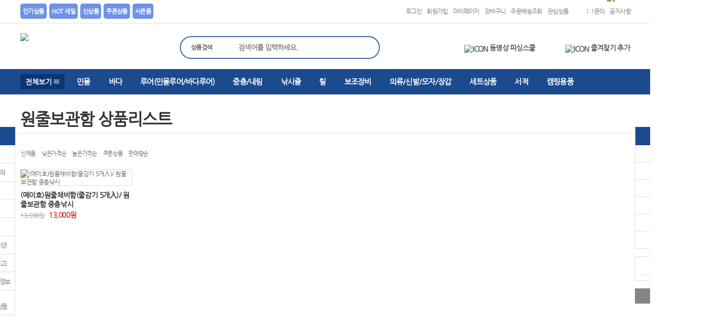

--- FILE ---
content_type: text/html; charset=utf-8
request_url: https://www.nssr.co.kr/shop/list.php?ca_id=407030
body_size: 156846
content:
<!doctype html>
<html lang="ko">
<head>
<meta http-equiv="content-type" content="text/html; charset=UTF-8"/>
<meta name="viewport" content="width=1400px,user-scalable=yes"/>
<meta http-equiv="imagetoolbar" content="no">
<meta http-equiv="X-UA-Compatible" content="IE=edge" />
<title>원줄보관함 상품리스트 | 낚시사랑쇼핑몰</title>
<link rel="stylesheet" href="https://www.nssr.co.kr:443/theme/nssr/css/common.css"/>
<link rel="stylesheet" href="https://www.nssr.co.kr:443/theme/nssr/skin/shop/basic/style.css">
<link rel="stylesheet" href="https://www.nssr.co.kr:443/theme/nssr/css/global.css"/>

<script>
// 자바스크립트에서 사용하는 전역변수 선언
var g5_url       = "https://www.nssr.co.kr:443";
var g5_bbs_url   = "https://www.nssr.co.kr:443/bbs";
var g5_is_member = "";
var g5_is_admin  = "";
var g5_is_mobile = "";
var g5_bo_table  = "";
var g5_sca       = "";
var g5_editor    = "";
var g5_cookie_domain = "";
</script>
<script src="https://www.nssr.co.kr:443/theme/nssr/js/jquery.min.js"></script>
<script src="https://www.nssr.co.kr:443/theme/nssr/js/global.js"></script>
<!--[if lt IE 9]>
<script src="https://www.nssr.co.kr:443/theme/nssr/js/html5.js"></script>
<![endif]-->
<script src="https://www.nssr.co.kr:443/js/common.js"></script>
<script src="https://www.nssr.co.kr:443/js/wrest.js"></script>

<script type="text/javascript" src="https://wcs.naver.net/wcslog.js"></script> 
<script type="text/javascript"> 
if(!wcs_add) var wcs_add = {};
wcs_add["wa"] = "s_502b954d5cce";
wcs.inflow("nssr.co.kr");
</script>

</head>
<body>
<div class="naver" style='background-color:#;'>

	<div class="inner">

		<!-- <h2><img src="https://www.nssr.co.kr:443/theme/nssr/images/npay-logo.gif" alt="" /></h2>
		<ul>
			<li><em>1</em> 네이버 ID로 한번에 <strong>편리한 결제</strong></li>
			<li><em>2</em> 네이버 페이 비밀번호로 <strong>안전한 결제</strong></li>
			<li><em>3</em> 이용할 때마다 쌓이는 <strong>포인트 혜택</strong></li>
		</ul>
		<a href="#" class="btn"><img src="https://www.nssr.co.kr:443/theme/nssr/images/naver-logo.gif" alt="NAVER" /> 로그인</a> -->
		<!--<a href=""><img src="https://www.nssr.co.kr:443/theme/nssr/images/topban.jpg" alt="" /></a> -->
	</div>
	<button type="button" class="close"><img src="https://www.nssr.co.kr:443/theme/nssr/images/naver-close.png" alt="CLOSE" /></button>
</div>

<div id="wrap" class="sub">
	<header id="header">
				<div class="tnb">
			<div class="inner">
				<ul class="lef">
					<li><a href="/shop/listtype.php?type=1">인기상품</a></li>
					<li><a href="/shop/listtype.php?type=4">HOT 세일</a></li>
					<li><a href="/shop/listtype.php?type=3">신상품</a></li>
					<li><a href="/shop/listtype2.php?cpid=1">쿠폰상품</a></li>
					<!--<li><a href="/shop/event.php?ev_id=1274349103">이벤트몰</a></li> -->
					<li><a href="/shop/listtype.php?type=16">사은품</a></li>
				</ul>
				<div class="rig">
					<ul>
												<li><a href="https://www.nssr.co.kr:443/bbs/login.php?url=%2Fshop%2Flist.php%3Fca_id%3D407030">로그인</a></li>
						<li><a href="https://www.nssr.co.kr:443/bbs/register.php">회원가입</a></li>
												<li><a href="https://www.nssr.co.kr:443/shop/mypage.php">마이페이지</a></li>
						<li><a href="https://www.nssr.co.kr:443/shop/cart.php">장바구니</a></li>
						<li><a href="https://www.nssr.co.kr:443/shop/orderinquiry.php">주문배송조회</a></li>
						<li><a href="https://www.nssr.co.kr:443/shop/wishlist.php">관심상품</a></li>
					</ul>
					<ul>
<!--						<li><a href="/bbs/board.php?bo_table=online">고객센터</a></li>-->
						<li><a href="/bbs/qalist.php">1:1문의</a></li>
						<li><a href="https://www.nssr.co.kr:443/bbs/board.php?bo_table=notice">공지사항</a></li>
					</ul>
				</div>
			</div>
		</div>


            <script>
            function search_submit(f) {
                if (f.q.value.length < 2) {
                    alert("검색어는 두글자 이상 입력하십시오.");
                    f.q.select();
                    f.q.focus();
                    return false;
                }

                return true;
            }
            </script>
		<div class="top">
			<h1 class="logo"><a href="/"><img src="https://www.nssr.co.kr:443/theme/nssr/images/logo.gif" alt="낚시사랑 쇼핑몰" /></a></h1>
			<div class="search">
				<!-- <p>전화상담시간 종료 (오전 9시~ 오후6시) 매장연중무휴 (오전 9시 ~ 오후9시)</p> -->
				<form name="frmsearch1" action="https://www.nssr.co.kr:443/shop/search.php" class='form' onsubmit="return search_submit(this);">

					<div class="sel-box">
						<span class="sel-txt">통합검색</span>
						<select class="sel-op">
							<option value="">상품검색</option>
						</select>
					</div>
					<input type="text" style="ime-mode:active;" name="q" value="" style="ime-mode:inactive" placeholder="검색어를 입력하세요."/>
					<button type="submit"><img src="https://www.nssr.co.kr:443/theme/nssr/images/search-btn.png" alt="검색" /></button>
				</form>
			</div>
			<ul class="link">
				<!-- <li><a href="/bbs/content.php?co_id=total_store"><img src="https://www.nssr.co.kr:443/theme/nssr/images/ico-top1.gif" alt="ICON" /> 매장보기</a></li> -->
				<li><a href="/bbs/board.php?bo_table=movie"><img src="https://www.nssr.co.kr:443/theme/nssr/images/ico-top2.gif" alt="ICON" /> 동영상 피싱스쿨</a></li>
				<li><a href="#" class="favorite"><img src="https://www.nssr.co.kr:443/theme/nssr/images/ico-top3.gif" alt="ICON" /> 즐겨찾기 추가</a></li>
			</ul>
		</div>
		<nav class="nav">
			<div class="inner">
				<button type="button" class="_fullbtn">전체보기 <i class="ion-android-menu"></i></button>
				<script>
					$(document).ready(function(){
						$('._fullbtn').on('mouseenter',function(){
							$('.all_nav').show();
						});
						$('.all_nav ._close').on('click',function(){
							$('.all_nav').hide();
						});
						$('.all_nav .inner').on('mouseleave',function(){
							$('.all_nav').hide();
						});
					});
				</script>
				<ul class="gnb">
									<li><a href="https://www.nssr.co.kr:443/shop/list.php?ca_id=10">민물</a></li>
										<li><a href="https://www.nssr.co.kr:443/shop/list.php?ca_id=20">바다</a></li>
										<li><a href="https://www.nssr.co.kr:443/shop/list.php?ca_id=30">루어(민물루어/바다루어)</a></li>
										<li><a href="https://www.nssr.co.kr:443/shop/list.php?ca_id=40">중층/내림</a></li>
										<li><a href="https://www.nssr.co.kr:443/shop/list.php?ca_id=50">낚시줄</a></li>
										<li><a href="https://www.nssr.co.kr:443/shop/list.php?ca_id=60">릴</a></li>
										<li><a href="https://www.nssr.co.kr:443/shop/list.php?ca_id=70">보조장비</a></li>
										<li><a href="https://www.nssr.co.kr:443/shop/list.php?ca_id=80">의류/신발/모자/장갑</a></li>
										<li><a href="https://www.nssr.co.kr:443/shop/list.php?ca_id=90">세트상품</a></li>
										<li><a href="https://www.nssr.co.kr:443/shop/list.php?ca_id=a0">서적</a></li>
										<li><a href="https://www.nssr.co.kr:443/shop/list.php?ca_id=b0">캠핑용품</a></li>
									</ul>
			</div>
			<div class="snb">

								<div class="inner">
					<div class="desc">
												<div class="box">

							<h3><a href="https://www.nssr.co.kr:443/shop/list.php?ca_id=1010"><span>낚시대/수릿대</span></a></h3>

							<ul>
																<li><a href="https://www.nssr.co.kr:443/shop/list.php?ca_id=101010">민물대</a></li>
																<li><a href="https://www.nssr.co.kr:443/shop/list.php?ca_id=101020">릴대</a></li>
																<li><a href="https://www.nssr.co.kr:443/shop/list.php?ca_id=101030">줄감기</a></li>
																<li><a href="https://www.nssr.co.kr:443/shop/list.php?ca_id=101040">수축고무</a></li>
																<li><a href="https://www.nssr.co.kr:443/shop/list.php?ca_id=101050">수릿대</a></li>
																<li><a href="https://www.nssr.co.kr:443/shop/list.php?ca_id=101060">통초릿대</a></li>
															</ul>


						</div>
												<div class="box">

							<h3><a href="https://www.nssr.co.kr:443/shop/list.php?ca_id=1020"><span>찌/찌재료/찌통</span></a></h3>

							<ul>
																<li><a href="https://www.nssr.co.kr:443/shop/list.php?ca_id=102010">바닥찌</a></li>
																<li><a href="https://www.nssr.co.kr:443/shop/list.php?ca_id=102020">대물/수초찌</a></li>
																<li><a href="https://www.nssr.co.kr:443/shop/list.php?ca_id=102030">전자찌</a></li>
																<li><a href="https://www.nssr.co.kr:443/shop/list.php?ca_id=102040">세트찌</a></li>
																<li><a href="https://www.nssr.co.kr:443/shop/list.php?ca_id=102050">찌통/찌케이스</a></li>
																<li><a href="https://www.nssr.co.kr:443/shop/list.php?ca_id=102060">찌재료</a></li>
																<li><a href="https://www.nssr.co.kr:443/shop/list.php?ca_id=102070">얼음찌</a></li>
																<li><a href="https://www.nssr.co.kr:443/shop/list.php?ca_id=102080">저부력/하우스찌</a></li>
																<li><a href="https://www.nssr.co.kr:443/shop/list.php?ca_id=102090">찌맞춤통</a></li>
																<li><a href="https://www.nssr.co.kr:443/shop/list.php?ca_id=1020a0">장찌</a></li>
															</ul>


						</div>
												<div class="box">

							<h3><a href="https://www.nssr.co.kr:443/shop/list.php?ca_id=1030"><span>바늘/채비</span></a></h3>

							<ul>
																<li><a href="https://www.nssr.co.kr:443/shop/list.php?ca_id=103010">알바늘</a></li>
																<li><a href="https://www.nssr.co.kr:443/shop/list.php?ca_id=103020">묶음바늘</a></li>
																<li><a href="https://www.nssr.co.kr:443/shop/list.php?ca_id=103040">게바늘</a></li>
																<li><a href="https://www.nssr.co.kr:443/shop/list.php?ca_id=103050">편대채비</a></li>
																<li><a href="https://www.nssr.co.kr:443/shop/list.php?ca_id=103080">릴바늘</a></li>
																<li><a href="https://www.nssr.co.kr:443/shop/list.php?ca_id=103090">피래미</a></li>
																<li><a href="https://www.nssr.co.kr:443/shop/list.php?ca_id=1030a0">장어용품</a></li>
																<li><a href="https://www.nssr.co.kr:443/shop/list.php?ca_id=1030b0">나노추 및 관련소품</a></li>
															</ul>


						</div>
												<div class="box">

							<h3><a href="https://www.nssr.co.kr:443/shop/list.php?ca_id=1040"><span>받침대/받침틀/뜰채/뒤꽂이/주걱</span></a></h3>

							<ul>
																<li><a href="https://www.nssr.co.kr:443/shop/list.php?ca_id=104010">받침대</a></li>
																<li><a href="https://www.nssr.co.kr:443/shop/list.php?ca_id=104020">뜰채</a></li>
																<li><a href="https://www.nssr.co.kr:443/shop/list.php?ca_id=104030">받침틀</a></li>
																<li><a href="https://www.nssr.co.kr:443/shop/list.php?ca_id=104040">뒤꽂이</a></li>
																<li><a href="https://www.nssr.co.kr:443/shop/list.php?ca_id=104050">릴받침대</a></li>
																<li><a href="https://www.nssr.co.kr:443/shop/list.php?ca_id=104060">쏠채</a></li>
																<li><a href="https://www.nssr.co.kr:443/shop/list.php?ca_id=104070">주걱</a></li>
															</ul>


						</div>
												<div class="box">

							<h3><a href="https://www.nssr.co.kr:443/shop/list.php?ca_id=1050"><span>가방/살림망</span></a></h3>

							<ul>
																<li><a href="https://www.nssr.co.kr:443/shop/list.php?ca_id=105010">민물가방</a></li>
																<li><a href="https://www.nssr.co.kr:443/shop/list.php?ca_id=105040">살림망</a></li>
																<li><a href="https://www.nssr.co.kr:443/shop/list.php?ca_id=105050">낚시대케이스</a></li>
															</ul>


						</div>
												<div class="box">

							<h3><a href="https://www.nssr.co.kr:443/shop/list.php?ca_id=1060"><span>미끼류(바닥,중층)/떡밥그릇</span></a></h3>

							<ul>
																<li><a href="https://www.nssr.co.kr:443/shop/list.php?ca_id=106010">글루텐류</a></li>
																<li><a href="https://www.nssr.co.kr:443/shop/list.php?ca_id=106020">떡밥/보리계열</a></li>
																<li><a href="https://www.nssr.co.kr:443/shop/list.php?ca_id=106030">어분</a></li>
																<li><a href="https://www.nssr.co.kr:443/shop/list.php?ca_id=106040">마루큐떡밥</a></li>
																<li><a href="https://www.nssr.co.kr:443/shop/list.php?ca_id=106050">집어용</a></li>
																<li><a href="https://www.nssr.co.kr:443/shop/list.php?ca_id=106060">페로몬,집어 첨가제</a></li>
																<li><a href="https://www.nssr.co.kr:443/shop/list.php?ca_id=106070">다이와떡밥</a></li>
																<li><a href="https://www.nssr.co.kr:443/shop/list.php?ca_id=106090">콩/옥수수</a></li>
																<li><a href="https://www.nssr.co.kr:443/shop/list.php?ca_id=1060a0">떡밥그릇/그릇홀더</a></li>
																<li><a href="https://www.nssr.co.kr:443/shop/list.php?ca_id=1060b0">계량컵</a></li>
																<li><a href="https://www.nssr.co.kr:443/shop/list.php?ca_id=1060c0">생미끼(청지렁이)</a></li>
																<li><a href="https://www.nssr.co.kr:443/shop/list.php?ca_id=1060d0">흔들이</a></li>
															</ul>


						</div>
												<div class="box">

							<h3><a href="https://www.nssr.co.kr:443/shop/list.php?ca_id=1070"><span>얼음장비</span></a></h3>

							<ul>
																<li><a href="https://www.nssr.co.kr:443/shop/list.php?ca_id=107010">얼음낚시대/아이스릴</a></li>
																<li><a href="https://www.nssr.co.kr:443/shop/list.php?ca_id=107020">얼음뜰채</a></li>
																<li><a href="https://www.nssr.co.kr:443/shop/list.php?ca_id=107030">얼음끌/아이스드릴</a></li>
																<li><a href="https://www.nssr.co.kr:443/shop/list.php?ca_id=107040">얼음찌/채비/메탈지그</a></li>
																<li><a href="https://www.nssr.co.kr:443/shop/list.php?ca_id=107050">얼음받침대</a></li>
															</ul>


						</div>
												<div class="box">

							<h3><a href="https://www.nssr.co.kr:443/shop/list.php?ca_id=1080"><span>대물용품</span></a></h3>

							<ul>
																<li><a href="https://www.nssr.co.kr:443/shop/list.php?ca_id=108010">총알</a></li>
																<li><a href="https://www.nssr.co.kr:443/shop/list.php?ca_id=108020">수초제거기</a></li>
																<li><a href="https://www.nssr.co.kr:443/shop/list.php?ca_id=108040">생미끼통</a></li>
																<li><a href="https://www.nssr.co.kr:443/shop/list.php?ca_id=108050">새우망</a></li>
															</ul>


						</div>
												<div class="box">

							<h3><a href="https://www.nssr.co.kr:443/shop/list.php?ca_id=1090"><span>의자/좌대/시트</span></a></h3>

							<ul>
																<li><a href="https://www.nssr.co.kr:443/shop/list.php?ca_id=109010">낚시의자</a></li>
																<li><a href="https://www.nssr.co.kr:443/shop/list.php?ca_id=109020">좌대</a></li>
																<li><a href="https://www.nssr.co.kr:443/shop/list.php?ca_id=109030">의자시트</a></li>
															</ul>


						</div>
												<div class="box">

							<h3><a href="https://www.nssr.co.kr:443/shop/list.php?ca_id=10a0"><span>민물소품</span></a></h3>

							<ul>
																<li><a href="https://www.nssr.co.kr:443/shop/list.php?ca_id=10a010">케미</a></li>
																<li><a href="https://www.nssr.co.kr:443/shop/list.php?ca_id=10a020">찌고무/유동찌고무</a></li>
																<li><a href="https://www.nssr.co.kr:443/shop/list.php?ca_id=10a040">찌스톱퍼</a></li>
																<li><a href="https://www.nssr.co.kr:443/shop/list.php?ca_id=10a050">초릿대실</a></li>
																<li><a href="https://www.nssr.co.kr:443/shop/list.php?ca_id=10a060">밤줄잡이</a></li>
																<li><a href="https://www.nssr.co.kr:443/shop/list.php?ca_id=10a070">봉돌/도래추</a></li>
																<li><a href="https://www.nssr.co.kr:443/shop/list.php?ca_id=10a080">수초,빙상줄감개</a></li>
																<li><a href="https://www.nssr.co.kr:443/shop/list.php?ca_id=10a090">릴방울</a></li>
																<li><a href="https://www.nssr.co.kr:443/shop/list.php?ca_id=10a0a0">전자케미</a></li>
																<li><a href="https://www.nssr.co.kr:443/shop/list.php?ca_id=10a0b0">케미꽂이</a></li>
																<li><a href="https://www.nssr.co.kr:443/shop/list.php?ca_id=10a0c0">주간케미/돋보기</a></li>
																<li><a href="https://www.nssr.co.kr:443/shop/list.php?ca_id=10a0e0">축광(야광)링/ㅇ링</a></li>
															</ul>


						</div>
											</div>
				</div>
								<div class="inner">
					<div class="desc">
												<div class="box">

							<h3><a href="https://www.nssr.co.kr:443/shop/list.php?ca_id=2010"><span>낚시대/거치대</span></a></h3>

							<ul>
																<li><a href="https://www.nssr.co.kr:443/shop/list.php?ca_id=201010">갯바위대</a></li>
																<li><a href="https://www.nssr.co.kr:443/shop/list.php?ca_id=201020">원투대</a></li>
																<li><a href="https://www.nssr.co.kr:443/shop/list.php?ca_id=201030">선상대(우럭,광어,대구)</a></li>
																<li><a href="https://www.nssr.co.kr:443/shop/list.php?ca_id=201040">선상대(갈치,열기,볼락,가자미)</a></li>
																<li><a href="https://www.nssr.co.kr:443/shop/list.php?ca_id=201050">릴대거치대</a></li>
																<li><a href="https://www.nssr.co.kr:443/shop/list.php?ca_id=201060">민장대</a></li>
																<li><a href="https://www.nssr.co.kr:443/shop/list.php?ca_id=201070">선상릴대(감성돔,조기,민어,장어,카고낚시대)</a></li>
																<li><a href="https://www.nssr.co.kr:443/shop/list.php?ca_id=201080">바다좌대.실내낚시터</a></li>
															</ul>


						</div>
												<div class="box">

							<h3><a href="https://www.nssr.co.kr:443/shop/list.php?ca_id=2020"><span>뜰채망/뜰채대</span></a></h3>

							<ul>
																<li><a href="https://www.nssr.co.kr:443/shop/list.php?ca_id=202020">뜰채/뜰채대세트</a></li>
															</ul>


						</div>
												<div class="box">

							<h3><a href="https://www.nssr.co.kr:443/shop/list.php?ca_id=2030"><span>찌/전자찌</span></a></h3>

							<ul>
																<li><a href="https://www.nssr.co.kr:443/shop/list.php?ca_id=203010">구멍찌</a></li>
																<li><a href="https://www.nssr.co.kr:443/shop/list.php?ca_id=203020">수중찌/쿠션</a></li>
																<li><a href="https://www.nssr.co.kr:443/shop/list.php?ca_id=203030">막대찌</a></li>
																<li><a href="https://www.nssr.co.kr:443/shop/list.php?ca_id=203040">전자찌</a></li>
																<li><a href="https://www.nssr.co.kr:443/shop/list.php?ca_id=203080">전자케미,찌전지</a></li>
															</ul>


						</div>
												<div class="box">

							<h3><a href="https://www.nssr.co.kr:443/shop/list.php?ca_id=2040"><span>가방/하드케이스</span></a></h3>

							<ul>
																<li><a href="https://www.nssr.co.kr:443/shop/list.php?ca_id=204010">바다가방</a></li>
																<li><a href="https://www.nssr.co.kr:443/shop/list.php?ca_id=204020">하드케이스</a></li>
															</ul>


						</div>
												<div class="box">

							<h3><a href="https://www.nssr.co.kr:443/shop/list.php?ca_id=2050"><span>바늘</span></a></h3>

							<ul>
																<li><a href="https://www.nssr.co.kr:443/shop/list.php?ca_id=205010">감성돔</a></li>
																<li><a href="https://www.nssr.co.kr:443/shop/list.php?ca_id=205020">뱅어돔</a></li>
																<li><a href="https://www.nssr.co.kr:443/shop/list.php?ca_id=205030">돌돔</a></li>
																<li><a href="https://www.nssr.co.kr:443/shop/list.php?ca_id=205040">우럭바늘/우럭채비</a></li>
																<li><a href="https://www.nssr.co.kr:443/shop/list.php?ca_id=205050">기타(볼락/고등어/열기/학꽁치/전어 등)</a></li>
																<li><a href="https://www.nssr.co.kr:443/shop/list.php?ca_id=205060">참돔</a></li>
																<li><a href="https://www.nssr.co.kr:443/shop/list.php?ca_id=205070">바늘빼기</a></li>
																<li><a href="https://www.nssr.co.kr:443/shop/list.php?ca_id=205080">덕용바늘</a></li>
																<li><a href="https://www.nssr.co.kr:443/shop/list.php?ca_id=2050a0">대구/갈치/열기</a></li>
																<li><a href="https://www.nssr.co.kr:443/shop/list.php?ca_id=2050b0">농어</a></li>
															</ul>


						</div>
												<div class="box">

							<h3><a href="https://www.nssr.co.kr:443/shop/list.php?ca_id=2060"><span>미끼류</span></a></h3>

							<ul>
																<li><a href="https://www.nssr.co.kr:443/shop/list.php?ca_id=206010">미끼류</a></li>
																<li><a href="https://www.nssr.co.kr:443/shop/list.php?ca_id=206020">페로몬플러스</a></li>
															</ul>


						</div>
												<div class="box">

							<h3><a href="https://www.nssr.co.kr:443/shop/list.php?ca_id=2070"><span>보조용품</span></a></h3>

							<ul>
																<li><a href="https://www.nssr.co.kr:443/shop/list.php?ca_id=207010">히프커버</a></li>
																<li><a href="https://www.nssr.co.kr:443/shop/list.php?ca_id=207020">부력살림망/부력꿰미/로프/두레박</a></li>
																<li><a href="https://www.nssr.co.kr:443/shop/list.php?ca_id=207030">찌건지개/라인브레이커</a></li>
																<li><a href="https://www.nssr.co.kr:443/shop/list.php?ca_id=207050">집어등</a></li>
																<li><a href="https://www.nssr.co.kr:443/shop/list.php?ca_id=207060">자새</a></li>
																<li><a href="https://www.nssr.co.kr:443/shop/list.php?ca_id=207070">미끼통/크린솔/크릴주걱/커터</a></li>
															</ul>


						</div>
												<div class="box">

							<h3><a href="https://www.nssr.co.kr:443/shop/list.php?ca_id=2080"><span>바다소품</span></a></h3>

							<ul>
																<li><a href="https://www.nssr.co.kr:443/shop/list.php?ca_id=208010">쿠션고무/멈춤고무</a></li>
																<li><a href="https://www.nssr.co.kr:443/shop/list.php?ca_id=208020">면사매듭</a></li>
																<li><a href="https://www.nssr.co.kr:443/shop/list.php?ca_id=208030">원형/반달구슬</a></li>
																<li><a href="https://www.nssr.co.kr:443/shop/list.php?ca_id=208040">도래/T천평/홀더</a></li>
																<li><a href="https://www.nssr.co.kr:443/shop/list.php?ca_id=208050">순간수중/봉돌/쇠추</a></li>
																<li><a href="https://www.nssr.co.kr:443/shop/list.php?ca_id=208060">바늘걸이/줄뽑기</a></li>
																<li><a href="https://www.nssr.co.kr:443/shop/list.php?ca_id=208070">바다소품세트</a></li>
															</ul>


						</div>
											</div>
				</div>
								<div class="inner">
					<div class="desc">
												<div class="box">

							<h3><a href="https://www.nssr.co.kr:443/shop/list.php?ca_id=3010"><span>가방/로드케이스</span></a></h3>

							<ul>
																<li><a href="https://www.nssr.co.kr:443/shop/list.php?ca_id=301010">보조가방</a></li>
																<li><a href="https://www.nssr.co.kr:443/shop/list.php?ca_id=301030">로드케이스</a></li>
															</ul>


						</div>
												<div class="box">

							<h3><a href="https://www.nssr.co.kr:443/shop/list.php?ca_id=3020"><span>꿰미/뜰채/유인제</span></a></h3>

							<ul>
																<li><a href="https://www.nssr.co.kr:443/shop/list.php?ca_id=302010">루어 유인제</a></li>
																<li><a href="https://www.nssr.co.kr:443/shop/list.php?ca_id=302030">훅샤프너</a></li>
																<li><a href="https://www.nssr.co.kr:443/shop/list.php?ca_id=302040">꿰미</a></li>
																<li><a href="https://www.nssr.co.kr:443/shop/list.php?ca_id=302060">뜰채/낚시스틱</a></li>
															</ul>


						</div>
												<div class="box">

							<h3><a href="https://www.nssr.co.kr:443/shop/list.php?ca_id=3030"><span>루어소품</span></a></h3>

							<ul>
																<li><a href="https://www.nssr.co.kr:443/shop/list.php?ca_id=303010">래틀</a></li>
																<li><a href="https://www.nssr.co.kr:443/shop/list.php?ca_id=303020">블레이드</a></li>
																<li><a href="https://www.nssr.co.kr:443/shop/list.php?ca_id=303030">도래,스냅</a></li>
																<li><a href="https://www.nssr.co.kr:443/shop/list.php?ca_id=303040">밴드,링</a></li>
																<li><a href="https://www.nssr.co.kr:443/shop/list.php?ca_id=303050">훅캡,훅키퍼</a></li>
																<li><a href="https://www.nssr.co.kr:443/shop/list.php?ca_id=303060">라인스토퍼,마커</a></li>
															</ul>


						</div>
												<div class="box">

							<h3><a href="https://www.nssr.co.kr:443/shop/list.php?ca_id=3040"><span>플라이낚시</span></a></h3>

							<ul>
																<li><a href="https://www.nssr.co.kr:443/shop/list.php?ca_id=304010">로드</a></li>
																<li><a href="https://www.nssr.co.kr:443/shop/list.php?ca_id=304020">훅</a></li>
																<li><a href="https://www.nssr.co.kr:443/shop/list.php?ca_id=304030">플라이소품</a></li>
																<li><a href="https://www.nssr.co.kr:443/shop/list.php?ca_id=304040">티펫/리더</a></li>
															</ul>


						</div>
												<div class="box">

							<h3><a href="https://www.nssr.co.kr:443/shop/list.php?ca_id=3050"><span>가물치</span></a></h3>

							<ul>
																<li><a href="https://www.nssr.co.kr:443/shop/list.php?ca_id=305010">로드</a></li>
																<li><a href="https://www.nssr.co.kr:443/shop/list.php?ca_id=305020">가물치루어</a></li>
																<li><a href="https://www.nssr.co.kr:443/shop/list.php?ca_id=305030">가물치소품</a></li>
															</ul>


						</div>
												<div class="box">

							<h3><a href="https://www.nssr.co.kr:443/shop/list.php?ca_id=3060"><span>송어/쏘가리/꺽지</span></a></h3>

							<ul>
																<li><a href="https://www.nssr.co.kr:443/shop/list.php?ca_id=306010">로드</a></li>
																<li><a href="https://www.nssr.co.kr:443/shop/list.php?ca_id=306020">하드베이트</a></li>
																<li><a href="https://www.nssr.co.kr:443/shop/list.php?ca_id=306030">지그헤드/러버지그</a></li>
																<li><a href="https://www.nssr.co.kr:443/shop/list.php?ca_id=306040">스피너</a></li>
																<li><a href="https://www.nssr.co.kr:443/shop/list.php?ca_id=306050">소프트베이트/웜</a></li>
																<li><a href="https://www.nssr.co.kr:443/shop/list.php?ca_id=306060">스푼(송어)/훅</a></li>
																<li><a href="https://www.nssr.co.kr:443/shop/list.php?ca_id=306070">스푼(쏘가리)</a></li>
															</ul>


						</div>
												<div class="box">

							<h3><a href="https://www.nssr.co.kr:443/shop/list.php?ca_id=3070"><span>배스</span></a></h3>

							<ul>
																<li><a href="https://www.nssr.co.kr:443/shop/list.php?ca_id=307010">로드</a></li>
																<li><a href="https://www.nssr.co.kr:443/shop/list.php?ca_id=307020">소프트베이트</a></li>
																<li><a href="https://www.nssr.co.kr:443/shop/list.php?ca_id=307030">하드베이트</a></li>
																<li><a href="https://www.nssr.co.kr:443/shop/list.php?ca_id=307040">싱커/비드</a></li>
																<li><a href="https://www.nssr.co.kr:443/shop/list.php?ca_id=307050">와이어베이트/러버지그</a></li>
																<li><a href="https://www.nssr.co.kr:443/shop/list.php?ca_id=307060">훅/바늘</a></li>
															</ul>


						</div>
												<div class="box">

							<h3><a href="https://www.nssr.co.kr:443/shop/list.php?ca_id=3080"><span>참돔/광어/우럭</span></a></h3>

							<ul>
																<li><a href="https://www.nssr.co.kr:443/shop/list.php?ca_id=308010">선상낚시대(다운샷)</a></li>
																<li><a href="https://www.nssr.co.kr:443/shop/list.php?ca_id=308020">바다루어대(인쇼어)</a></li>
																<li><a href="https://www.nssr.co.kr:443/shop/list.php?ca_id=308030">다운샷채비,웜</a></li>
																<li><a href="https://www.nssr.co.kr:443/shop/list.php?ca_id=308040">타이라바</a></li>
																<li><a href="https://www.nssr.co.kr:443/shop/list.php?ca_id=308050">지그</a></li>
															</ul>


						</div>
												<div class="box">

							<h3><a href="https://www.nssr.co.kr:443/shop/list.php?ca_id=3090"><span>농어</span></a></h3>

							<ul>
																<li><a href="https://www.nssr.co.kr:443/shop/list.php?ca_id=309010">농어루어대</a></li>
																<li><a href="https://www.nssr.co.kr:443/shop/list.php?ca_id=309020">농어용 지그헤드</a></li>
																<li><a href="https://www.nssr.co.kr:443/shop/list.php?ca_id=309030">하드베이트</a></li>
															</ul>


						</div>
												<div class="box">

							<h3><a href="https://www.nssr.co.kr:443/shop/list.php?ca_id=30b0"><span>에깅(오징어/쭈꾸미/문어/한치)</span></a></h3>

							<ul>
																<li><a href="https://www.nssr.co.kr:443/shop/list.php?ca_id=30b010">선상 쭈꾸미/갑오징어대</a></li>
																<li><a href="https://www.nssr.co.kr:443/shop/list.php?ca_id=30b040">무늬오징어대</a></li>
																<li><a href="https://www.nssr.co.kr:443/shop/list.php?ca_id=30b050">문어대</a></li>
																<li><a href="https://www.nssr.co.kr:443/shop/list.php?ca_id=30b060">한치대</a></li>
																<li><a href="https://www.nssr.co.kr:443/shop/list.php?ca_id=30b070">에기.에기케이스</a></li>
																<li><a href="https://www.nssr.co.kr:443/shop/list.php?ca_id=30b080">축광기/축광용품</a></li>
																<li><a href="https://www.nssr.co.kr:443/shop/list.php?ca_id=30b090">채비/도래</a></li>
																<li><a href="https://www.nssr.co.kr:443/shop/list.php?ca_id=30b099">애자/쭈꾸볼/봉돌</a></li>
															</ul>


						</div>
												<div class="box">

							<h3><a href="https://www.nssr.co.kr:443/shop/list.php?ca_id=30c0"><span>지깅/파핑(부시리/삼치/대구)</span></a></h3>

							<ul>
																<li><a href="https://www.nssr.co.kr:443/shop/list.php?ca_id=30c010">지깅/파핑대</a></li>
																<li><a href="https://www.nssr.co.kr:443/shop/list.php?ca_id=30c020">지그</a></li>
																<li><a href="https://www.nssr.co.kr:443/shop/list.php?ca_id=30c030">지깅바늘</a></li>
																<li><a href="https://www.nssr.co.kr:443/shop/list.php?ca_id=30c040">지깅소품</a></li>
																<li><a href="https://www.nssr.co.kr:443/shop/list.php?ca_id=30c050">파이팅벨트</a></li>
																<li><a href="https://www.nssr.co.kr:443/shop/list.php?ca_id=30c060">파핑하드베이트</a></li>
																<li><a href="https://www.nssr.co.kr:443/shop/list.php?ca_id=30c070">대구전용지그</a></li>
															</ul>


						</div>
												<div class="box">

							<h3><a href="https://www.nssr.co.kr:443/shop/list.php?ca_id=30f0"><span>볼락/갈치 루어</span></a></h3>

							<ul>
																<li><a href="https://www.nssr.co.kr:443/shop/list.php?ca_id=30f010">로드</a></li>
																<li><a href="https://www.nssr.co.kr:443/shop/list.php?ca_id=30f020">채비</a></li>
																<li><a href="https://www.nssr.co.kr:443/shop/list.php?ca_id=30f040">지그/바늘</a></li>
															</ul>


						</div>
											</div>
				</div>
								<div class="inner">
					<div class="desc">
												<div class="box">

							<h3><a href="https://www.nssr.co.kr:443/shop/list.php?ca_id=4010"><span>중층대/받침대</span></a></h3>

							<ul>
																<li><a href="https://www.nssr.co.kr:443/shop/list.php?ca_id=401010">중층대</a></li>
																<li><a href="https://www.nssr.co.kr:443/shop/list.php?ca_id=401020">받침대</a></li>
																<li><a href="https://www.nssr.co.kr:443/shop/list.php?ca_id=401030">수릿대</a></li>
															</ul>


						</div>
												<div class="box">

							<h3><a href="https://www.nssr.co.kr:443/shop/list.php?ca_id=4020"><span>중층/내림찌/찌보기랜턴</span></a></h3>

							<ul>
																<li><a href="https://www.nssr.co.kr:443/shop/list.php?ca_id=402010">중층찌</a></li>
																<li><a href="https://www.nssr.co.kr:443/shop/list.php?ca_id=402020">내림찌</a></li>
																<li><a href="https://www.nssr.co.kr:443/shop/list.php?ca_id=402040">찌보기랜턴</a></li>
																<li><a href="https://www.nssr.co.kr:443/shop/list.php?ca_id=402050">전자찌</a></li>
															</ul>


						</div>
												<div class="box">

							<h3><a href="https://www.nssr.co.kr:443/shop/list.php?ca_id=4030"><span>바늘/바늘빼기</span></a></h3>

							<ul>
																<li><a href="https://www.nssr.co.kr:443/shop/list.php?ca_id=403010">바늘</a></li>
																<li><a href="https://www.nssr.co.kr:443/shop/list.php?ca_id=403020">묶음바늘</a></li>
																<li><a href="https://www.nssr.co.kr:443/shop/list.php?ca_id=403030">바늘빼기</a></li>
															</ul>


						</div>
												<div class="box">

							<h3><a href="https://www.nssr.co.kr:443/shop/list.php?ca_id=4040"><span>가방/살림망</span></a></h3>

							<ul>
																<li><a href="https://www.nssr.co.kr:443/shop/list.php?ca_id=404010">가방</a></li>
																<li><a href="https://www.nssr.co.kr:443/shop/list.php?ca_id=404020">보조가방</a></li>
																<li><a href="https://www.nssr.co.kr:443/shop/list.php?ca_id=404030">살림망</a></li>
																<li><a href="https://www.nssr.co.kr:443/shop/list.php?ca_id=404040">중층낚시대케이스</a></li>
															</ul>


						</div>
												<div class="box">

							<h3><a href="https://www.nssr.co.kr:443/shop/list.php?ca_id=4050"><span>좌대장비/클램프/방석</span></a></h3>

							<ul>
																<li><a href="https://www.nssr.co.kr:443/shop/list.php?ca_id=405010">중층좌대</a></li>
																<li><a href="https://www.nssr.co.kr:443/shop/list.php?ca_id=405020">좌대관련용품/부속</a></li>
																<li><a href="https://www.nssr.co.kr:443/shop/list.php?ca_id=405030">클램프</a></li>
																<li><a href="https://www.nssr.co.kr:443/shop/list.php?ca_id=405040">타마오끼</a></li>
																<li><a href="https://www.nssr.co.kr:443/shop/list.php?ca_id=405050">방석/등받이의자</a></li>
															</ul>


						</div>
												<div class="box">

							<h3><a href="https://www.nssr.co.kr:443/shop/list.php?ca_id=4060"><span>뜰채/뜰채관련용품</span></a></h3>

							<ul>
																<li><a href="https://www.nssr.co.kr:443/shop/list.php?ca_id=406010">뜰채</a></li>
																<li><a href="https://www.nssr.co.kr:443/shop/list.php?ca_id=406020">뜰채케이스</a></li>
																<li><a href="https://www.nssr.co.kr:443/shop/list.php?ca_id=406030">경심망</a></li>
															</ul>


						</div>
												<div class="box">

							<h3><a href="https://www.nssr.co.kr:443/shop/list.php?ca_id=4070"><span>찌케이스/목줄케이스</span></a></h3>

							<ul>
																<li><a href="https://www.nssr.co.kr:443/shop/list.php?ca_id=407010">찌케이스</a></li>
																<li><a href="https://www.nssr.co.kr:443/shop/list.php?ca_id=407020">목줄케이스</a></li>
																<li><a href="https://www.nssr.co.kr:443/shop/list.php?ca_id=407030">원줄보관함</a></li>
																<li><a href="https://www.nssr.co.kr:443/shop/list.php?ca_id=407040">채비수첩</a></li>
																<li><a href="https://www.nssr.co.kr:443/shop/list.php?ca_id=407050">목줄자</a></li>
															</ul>


						</div>
												<div class="box">

							<h3><a href="https://www.nssr.co.kr:443/shop/list.php?ca_id=4080"><span>보조용품</span></a></h3>

							<ul>
																<li><a href="https://www.nssr.co.kr:443/shop/list.php?ca_id=408010">떡밥압출기</a></li>
																<li><a href="https://www.nssr.co.kr:443/shop/list.php?ca_id=408020">중층파라솔</a></li>
																<li><a href="https://www.nssr.co.kr:443/shop/list.php?ca_id=408030">낚시앞치마</a></li>
															</ul>


						</div>
												<div class="box">

							<h3><a href="https://www.nssr.co.kr:443/shop/list.php?ca_id=4090"><span>중층소품</span></a></h3>

							<ul>
																<li><a href="https://www.nssr.co.kr:443/shop/list.php?ca_id=409010">유동찌고무</a></li>
																<li><a href="https://www.nssr.co.kr:443/shop/list.php?ca_id=409030">편납홀더</a></li>
																<li><a href="https://www.nssr.co.kr:443/shop/list.php?ca_id=409040">편납</a></li>
																<li><a href="https://www.nssr.co.kr:443/shop/list.php?ca_id=409050">도래류/O링</a></li>
																<li><a href="https://www.nssr.co.kr:443/shop/list.php?ca_id=409060">송엽채비</a></li>
																<li><a href="https://www.nssr.co.kr:443/shop/list.php?ca_id=409070">롤링탑</a></li>
																<li><a href="https://www.nssr.co.kr:443/shop/list.php?ca_id=409080">수심측정고무</a></li>
															</ul>


						</div>
											</div>
				</div>
								<div class="inner">
					<div class="desc">
												<div class="box">

							<h3><a href="https://www.nssr.co.kr:443/shop/list.php?ca_id=5010"><span>민물원줄/목줄/릴줄</span></a></h3>

							<ul>
																<li><a href="https://www.nssr.co.kr:443/shop/list.php?ca_id=501010">원줄</a></li>
																<li><a href="https://www.nssr.co.kr:443/shop/list.php?ca_id=501020">목줄</a></li>
																<li><a href="https://www.nssr.co.kr:443/shop/list.php?ca_id=501030">릴줄</a></li>
																<li><a href="https://www.nssr.co.kr:443/shop/list.php?ca_id=501040">공통</a></li>
															</ul>


						</div>
												<div class="box">

							<h3><a href="https://www.nssr.co.kr:443/shop/list.php?ca_id=5020"><span>바다원줄/목줄/합사</span></a></h3>

							<ul>
																<li><a href="https://www.nssr.co.kr:443/shop/list.php?ca_id=502010">원줄</a></li>
																<li><a href="https://www.nssr.co.kr:443/shop/list.php?ca_id=502020">목줄</a></li>
																<li><a href="https://www.nssr.co.kr:443/shop/list.php?ca_id=502030">합사</a></li>
																<li><a href="https://www.nssr.co.kr:443/shop/list.php?ca_id=502040">부력자새</a></li>
																<li><a href="https://www.nssr.co.kr:443/shop/list.php?ca_id=502050">경심</a></li>
															</ul>


						</div>
												<div class="box">

							<h3><a href="https://www.nssr.co.kr:443/shop/list.php?ca_id=5030"><span>루어라인/합사/쇼크리더</span></a></h3>

							<ul>
																<li><a href="https://www.nssr.co.kr:443/shop/list.php?ca_id=503010">루어라인</a></li>
																<li><a href="https://www.nssr.co.kr:443/shop/list.php?ca_id=503030">쇼크리더</a></li>
																<li><a href="https://www.nssr.co.kr:443/shop/list.php?ca_id=503040">합사</a></li>
															</ul>


						</div>
												<div class="box">

							<h3><a href="https://www.nssr.co.kr:443/shop/list.php?ca_id=5040"><span>내림/중층줄</span></a></h3>

							<ul>
																<li><a href="https://www.nssr.co.kr:443/shop/list.php?ca_id=504010">원줄</a></li>
																<li><a href="https://www.nssr.co.kr:443/shop/list.php?ca_id=504020">목줄</a></li>
															</ul>


						</div>
											</div>
				</div>
								<div class="inner">
					<div class="desc">
												<div class="box">

							<h3><a href="https://www.nssr.co.kr:443/shop/list.php?ca_id=6030"><span>베이트릴</span></a></h3>

							<ul>
																<li><a href="https://www.nssr.co.kr:443/shop/list.php?ca_id=603010">민물용</a></li>
																<li><a href="https://www.nssr.co.kr:443/shop/list.php?ca_id=603020">바다/선상용</a></li>
															</ul>


						</div>
												<div class="box">

							<h3><a href="https://www.nssr.co.kr:443/shop/list.php?ca_id=6040"><span>스피닝릴</span></a></h3>

							<ul>
																<li><a href="https://www.nssr.co.kr:443/shop/list.php?ca_id=604010">LB/LBD</a></li>
															</ul>


						</div>
												<div class="box">

							<h3><a href="https://www.nssr.co.kr:443/shop/list.php?ca_id=6050"><span>선상/우럭/장구통릴</span></a></h3>

							<ul>
															</ul>


						</div>
												<div class="box">

							<h3><a href="https://www.nssr.co.kr:443/shop/list.php?ca_id=6060"><span>전동릴/배터리</span></a></h3>

							<ul>
																<li><a href="https://www.nssr.co.kr:443/shop/list.php?ca_id=606010">전동릴</a></li>
																<li><a href="https://www.nssr.co.kr:443/shop/list.php?ca_id=606020">전동릴배터리</a></li>
															</ul>


						</div>
												<div class="box">

							<h3><a href="https://www.nssr.co.kr:443/shop/list.php?ca_id=6070"><span>가물치릴</span></a></h3>

							<ul>
															</ul>


						</div>
												<div class="box">

							<h3><a href="https://www.nssr.co.kr:443/shop/list.php?ca_id=6080"><span>릴 보조용품</span></a></h3>

							<ul>
																<li><a href="https://www.nssr.co.kr:443/shop/list.php?ca_id=608010">릴커버/케이스</a></li>
																<li><a href="https://www.nssr.co.kr:443/shop/list.php?ca_id=608020">릴오일/구리스</a></li>
																<li><a href="https://www.nssr.co.kr:443/shop/list.php?ca_id=608030">파워핸들/노브</a></li>
																<li><a href="https://www.nssr.co.kr:443/shop/list.php?ca_id=608040">염분중화제</a></li>
																<li><a href="https://www.nssr.co.kr:443/shop/list.php?ca_id=608050">릴보조용품</a></li>
															</ul>


						</div>
											</div>
				</div>
								<div class="inner">
					<div class="desc">
												<div class="box">

							<h3><a href="https://www.nssr.co.kr:443/shop/list.php?ca_id=7010"><span>니퍼/라인커터/집게류</span></a></h3>

							<ul>
																<li><a href="https://www.nssr.co.kr:443/shop/list.php?ca_id=701010">칼</a></li>
																<li><a href="https://www.nssr.co.kr:443/shop/list.php?ca_id=701020">집게/그립</a></li>
																<li><a href="https://www.nssr.co.kr:443/shop/list.php?ca_id=701030">니퍼</a></li>
																<li><a href="https://www.nssr.co.kr:443/shop/list.php?ca_id=701040">가위</a></li>
																<li><a href="https://www.nssr.co.kr:443/shop/list.php?ca_id=701050">라인커터/핀온릴</a></li>
																<li><a href="https://www.nssr.co.kr:443/shop/list.php?ca_id=701060">비늘치기</a></li>
																<li><a href="https://www.nssr.co.kr:443/shop/list.php?ca_id=701070">플라이어</a></li>
															</ul>


						</div>
												<div class="box">

							<h3><a href="https://www.nssr.co.kr:443/shop/list.php?ca_id=7020"><span>태클박스/소품케이스</span></a></h3>

							<ul>
																<li><a href="https://www.nssr.co.kr:443/shop/list.php?ca_id=702010">태클박스</a></li>
																<li><a href="https://www.nssr.co.kr:443/shop/list.php?ca_id=702030">소품케이스</a></li>
																<li><a href="https://www.nssr.co.kr:443/shop/list.php?ca_id=702040">묶음바늘채비집</a></li>
															</ul>


						</div>
												<div class="box">

							<h3><a href="https://www.nssr.co.kr:443/shop/list.php?ca_id=7035"><span>민물/바다 보조가방</span></a></h3>

							<ul>
																<li><a href="https://www.nssr.co.kr:443/shop/list.php?ca_id=703510">보조가방/쿨백</a></li>
																<li><a href="https://www.nssr.co.kr:443/shop/list.php?ca_id=703520">크릴백/바칸/살림통</a></li>
															</ul>


						</div>
												<div class="box">

							<h3><a href="https://www.nssr.co.kr:443/shop/list.php?ca_id=7040"><span>아이스박스/기포기</span></a></h3>

							<ul>
																<li><a href="https://www.nssr.co.kr:443/shop/list.php?ca_id=704001">아이스박스</a></li>
																<li><a href="https://www.nssr.co.kr:443/shop/list.php?ca_id=704010">기포발생기</a></li>
															</ul>


						</div>
												<div class="box">

							<h3><a href="https://www.nssr.co.kr:443/shop/list.php?ca_id=7050"><span>선글라스/열결라인</span></a></h3>

							<ul>
																<li><a href="https://www.nssr.co.kr:443/shop/list.php?ca_id=705030">연결라인/비너</a></li>
																<li><a href="https://www.nssr.co.kr:443/shop/list.php?ca_id=705060">선글라스</a></li>
															</ul>


						</div>
												<div class="box">

							<h3><a href="https://www.nssr.co.kr:443/shop/list.php?ca_id=7060"><span>어군탐지기</span></a></h3>

							<ul>
																<li><a href="https://www.nssr.co.kr:443/shop/list.php?ca_id=706030">어군탐지기</a></li>
															</ul>


						</div>
												<div class="box">

							<h3><a href="https://www.nssr.co.kr:443/shop/list.php?ca_id=7070"><span>로드밸트/로드거치대</span></a></h3>

							<ul>
																<li><a href="https://www.nssr.co.kr:443/shop/list.php?ca_id=707010">로드밸트</a></li>
																<li><a href="https://www.nssr.co.kr:443/shop/list.php?ca_id=707020">로드거치대</a></li>
															</ul>


						</div>
												<div class="box">

							<h3><a href="https://www.nssr.co.kr:443/shop/list.php?ca_id=7080"><span>코팅제/접착제</span></a></h3>

							<ul>
																<li><a href="https://www.nssr.co.kr:443/shop/list.php?ca_id=708010">코팅제</a></li>
																<li><a href="https://www.nssr.co.kr:443/shop/list.php?ca_id=708020">순간접착제</a></li>
															</ul>


						</div>
												<div class="box">

							<h3><a href="https://www.nssr.co.kr:443/shop/list.php?ca_id=7090"><span>저울/계측자/수온계</span></a></h3>

							<ul>
																<li><a href="https://www.nssr.co.kr:443/shop/list.php?ca_id=709010">저울</a></li>
																<li><a href="https://www.nssr.co.kr:443/shop/list.php?ca_id=709020">계측자</a></li>
																<li><a href="https://www.nssr.co.kr:443/shop/list.php?ca_id=709030">수온계</a></li>
															</ul>


						</div>
												<div class="box">

							<h3><a href="https://www.nssr.co.kr:443/shop/list.php?ca_id=70g0"><span>건전지/충전기</span></a></h3>

							<ul>
															</ul>


						</div>
												<div class="box">

							<h3><a href="https://www.nssr.co.kr:443/shop/list.php?ca_id=70h0"><span>기타공통장비</span></a></h3>

							<ul>
																<li><a href="https://www.nssr.co.kr:443/shop/list.php?ca_id=70h040">다슬기수경</a></li>
																<li><a href="https://www.nssr.co.kr:443/shop/list.php?ca_id=70h050">라이터</a></li>
																<li><a href="https://www.nssr.co.kr:443/shop/list.php?ca_id=70h070">바늘결속기</a></li>
															</ul>


						</div>
											</div>
				</div>
								<div class="inner">
					<div class="desc">
												<div class="box">

							<h3><a href="https://www.nssr.co.kr:443/shop/list.php?ca_id=8010"><span>낚시복/내피/우의</span></a></h3>

							<ul>
																<li><a href="https://www.nssr.co.kr:443/shop/list.php?ca_id=801010">낚시복</a></li>
																<li><a href="https://www.nssr.co.kr:443/shop/list.php?ca_id=801020">내피</a></li>
																<li><a href="https://www.nssr.co.kr:443/shop/list.php?ca_id=801040">우의</a></li>
															</ul>


						</div>
												<div class="box">

							<h3><a href="https://www.nssr.co.kr:443/shop/list.php?ca_id=8020"><span>조끼/구명조끼/셔츠/바지</span></a></h3>

							<ul>
																<li><a href="https://www.nssr.co.kr:443/shop/list.php?ca_id=802010">민물조끼</a></li>
																<li><a href="https://www.nssr.co.kr:443/shop/list.php?ca_id=802020">구명조끼</a></li>
																<li><a href="https://www.nssr.co.kr:443/shop/list.php?ca_id=802030">셔츠/남방</a></li>
																<li><a href="https://www.nssr.co.kr:443/shop/list.php?ca_id=802040">바지</a></li>
															</ul>


						</div>
												<div class="box">

							<h3><a href="https://www.nssr.co.kr:443/shop/list.php?ca_id=8030"><span>신발/장화/장갑/양말/수건</span></a></h3>

							<ul>
																<li><a href="https://www.nssr.co.kr:443/shop/list.php?ca_id=803010">선상장화/갯바위신발</a></li>
																<li><a href="https://www.nssr.co.kr:443/shop/list.php?ca_id=803020">민물장화/방한장화</a></li>
																<li><a href="https://www.nssr.co.kr:443/shop/list.php?ca_id=803030">장갑/토시</a></li>
																<li><a href="https://www.nssr.co.kr:443/shop/list.php?ca_id=803040">양말</a></li>
																<li><a href="https://www.nssr.co.kr:443/shop/list.php?ca_id=803050">낚시수건</a></li>
															</ul>


						</div>
												<div class="box">

							<h3><a href="https://www.nssr.co.kr:443/shop/list.php?ca_id=8040"><span>모자/마스크/귀마개</span></a></h3>

							<ul>
																<li><a href="https://www.nssr.co.kr:443/shop/list.php?ca_id=804010">모자</a></li>
																<li><a href="https://www.nssr.co.kr:443/shop/list.php?ca_id=804020">마스크/귀마개</a></li>
															</ul>


						</div>
												<div class="box">

							<h3><a href="https://www.nssr.co.kr:443/shop/list.php?ca_id=8050"><span>패치/스티커</span></a></h3>

							<ul>
																<li><a href="https://www.nssr.co.kr:443/shop/list.php?ca_id=805010">패치/스티커</a></li>
															</ul>


						</div>
												<div class="box">

							<h3><a href="https://www.nssr.co.kr:443/shop/list.php?ca_id=8060"><span>상품권/피규어</span></a></h3>

							<ul>
																<li><a href="https://www.nssr.co.kr:443/shop/list.php?ca_id=806010">상품권</a></li>
																<li><a href="https://www.nssr.co.kr:443/shop/list.php?ca_id=806020">장식용 물고기</a></li>
															</ul>


						</div>
											</div>
				</div>
								<div class="inner">
					<div class="desc">
												<div class="box">

							<h3><a href="https://www.nssr.co.kr:443/shop/list.php?ca_id=9010"><span>민물세트</span></a></h3>

							<ul>
																<li><a href="https://www.nssr.co.kr:443/shop/list.php?ca_id=901010">릴세트</a></li>
																<li><a href="https://www.nssr.co.kr:443/shop/list.php?ca_id=901020">대낚시세트</a></li>
															</ul>


						</div>
												<div class="box">

							<h3><a href="https://www.nssr.co.kr:443/shop/list.php?ca_id=9020"><span>선상(우럭/열기/갈치)세트</span></a></h3>

							<ul>
																<li><a href="https://www.nssr.co.kr:443/shop/list.php?ca_id=902010">우럭낚시세트</a></li>
																<li><a href="https://www.nssr.co.kr:443/shop/list.php?ca_id=902020">열기/갈치낚시세트</a></li>
															</ul>


						</div>
												<div class="box">

							<h3><a href="https://www.nssr.co.kr:443/shop/list.php?ca_id=9030"><span>민물루어낚시세트</span></a></h3>

							<ul>
																<li><a href="https://www.nssr.co.kr:443/shop/list.php?ca_id=903010">쏘가리낚시세트</a></li>
																<li><a href="https://www.nssr.co.kr:443/shop/list.php?ca_id=903020">꺽지루어세트</a></li>
																<li><a href="https://www.nssr.co.kr:443/shop/list.php?ca_id=903030">송어낚시세트</a></li>
																<li><a href="https://www.nssr.co.kr:443/shop/list.php?ca_id=903040">배스낚시세트</a></li>
																<li><a href="https://www.nssr.co.kr:443/shop/list.php?ca_id=903050">플라이낚시세트</a></li>
															</ul>


						</div>
												<div class="box">

							<h3><a href="https://www.nssr.co.kr:443/shop/list.php?ca_id=9040"><span>중층낚시세트</span></a></h3>

							<ul>
																<li><a href="https://www.nssr.co.kr:443/shop/list.php?ca_id=904010">중층낚시대세트</a></li>
																<li><a href="https://www.nssr.co.kr:443/shop/list.php?ca_id=904020">중층좌대세트</a></li>
																<li><a href="https://www.nssr.co.kr:443/shop/list.php?ca_id=904030">중층가방세트</a></li>
															</ul>


						</div>
												<div class="box">

							<h3><a href="https://www.nssr.co.kr:443/shop/list.php?ca_id=9050"><span>갯바위낚시세트</span></a></h3>

							<ul>
																<li><a href="https://www.nssr.co.kr:443/shop/list.php?ca_id=905010">바다양어장낚시세트</a></li>
																<li><a href="https://www.nssr.co.kr:443/shop/list.php?ca_id=905020">갯바위릴낚시세트</a></li>
															</ul>


						</div>
												<div class="box">

							<h3><a href="https://www.nssr.co.kr:443/shop/list.php?ca_id=9060"><span>바다루어세트</span></a></h3>

							<ul>
																<li><a href="https://www.nssr.co.kr:443/shop/list.php?ca_id=906010">선상다운샷(광어/참돔/우럭/주꾸미)세트</a></li>
																<li><a href="https://www.nssr.co.kr:443/shop/list.php?ca_id=906040">바다루어세트(갯바위,방파제)</a></li>
															</ul>


						</div>
											</div>
				</div>
								<div class="inner">
					<div class="desc">
												<div class="box">

							<h3><a href="https://www.nssr.co.kr:443/shop/list.php?ca_id=a010"><span>단행본</span></a></h3>

							<ul>
															</ul>


						</div>
												<div class="box">

							<h3><a href="https://www.nssr.co.kr:443/shop/list.php?ca_id=a020"><span>지도</span></a></h3>

							<ul>
															</ul>


						</div>
											</div>
				</div>
								<div class="inner">
					<div class="desc">
												<div class="box">

							<h3><a href="https://www.nssr.co.kr:443/shop/list.php?ca_id=b010"><span>파라솔/텐트/침낭..</span></a></h3>

							<ul>
																<li><a href="https://www.nssr.co.kr:443/shop/list.php?ca_id=b01010">텐트</a></li>
																<li><a href="https://www.nssr.co.kr:443/shop/list.php?ca_id=b01020">캠핑매트</a></li>
																<li><a href="https://www.nssr.co.kr:443/shop/list.php?ca_id=b01030">파라솔/두더지</a></li>
																<li><a href="https://www.nssr.co.kr:443/shop/list.php?ca_id=b01040">침낭</a></li>
																<li><a href="https://www.nssr.co.kr:443/shop/list.php?ca_id=b01060">야삽</a></li>
																<li><a href="https://www.nssr.co.kr:443/shop/list.php?ca_id=b01070">캠핑의자/테이블</a></li>
															</ul>


						</div>
												<div class="box">

							<h3><a href="https://www.nssr.co.kr:443/shop/list.php?ca_id=b020"><span>코펠/버너/토치</span></a></h3>

							<ul>
																<li><a href="https://www.nssr.co.kr:443/shop/list.php?ca_id=b02010">코펠</a></li>
																<li><a href="https://www.nssr.co.kr:443/shop/list.php?ca_id=b02020">도마/스푼</a></li>
																<li><a href="https://www.nssr.co.kr:443/shop/list.php?ca_id=b02030">버너/바람막이</a></li>
																<li><a href="https://www.nssr.co.kr:443/shop/list.php?ca_id=b02040">토치/가스</a></li>
															</ul>


						</div>
												<div class="box">

							<h3><a href="https://www.nssr.co.kr:443/shop/list.php?ca_id=b030"><span>난로/보일러/핫팩</span></a></h3>

							<ul>
																<li><a href="https://www.nssr.co.kr:443/shop/list.php?ca_id=b03010">난로/보일러매트</a></li>
																<li><a href="https://www.nssr.co.kr:443/shop/list.php?ca_id=b03020">핫팩/손난로</a></li>
															</ul>


						</div>
												<div class="box">

							<h3><a href="https://www.nssr.co.kr:443/shop/list.php?ca_id=b040"><span>랜턴류/선풍기</span></a></h3>

							<ul>
																<li><a href="https://www.nssr.co.kr:443/shop/list.php?ca_id=b04010">헤드랜턴</a></li>
																<li><a href="https://www.nssr.co.kr:443/shop/list.php?ca_id=b04020">후레쉬/실내등</a></li>
																<li><a href="https://www.nssr.co.kr:443/shop/list.php?ca_id=b04030">선풍기</a></li>
															</ul>


						</div>
												<div class="box">

							<h3><a href="https://www.nssr.co.kr:443/shop/list.php?ca_id=b050"><span>모기퇴치제</span></a></h3>

							<ul>
																<li><a href="https://www.nssr.co.kr:443/shop/list.php?ca_id=b05010">모기퇴치제</a></li>
															</ul>


						</div>
											</div>
				</div>
				


			</div>
		</nav>
		<script>gnb.init();</script>
	</header>

	<aside id="aside">
		<div class="lef">
			<!-- <div class="qtop">
				<a href="/bbs/content.php?co_id=total_store"><img src="https://www.nssr.co.kr:443/theme/nssr/images/qui1.jpg" alt="" /></a>
				<a href="https://www.youtube.com/watch?v=2yJXedfBOL8" target="_blank"><img src="https://www.nssr.co.kr:443/theme/nssr/images/qui2.jpg" alt="" /></a>
			</div> -->
			<div class="quick">
				<h3>출조전 체크</h3>
				<ul>
					<li><a href="/shop/event.php?ev_id=1290066171"><img src="https://www.nssr.co.kr:443/theme/nssr/images/ico-q1.gif" alt="ICON" /> <span>어종별 장비</span></a></li>
					<li><a href="/bbs/board.php?bo_table=movie"><img src="https://www.nssr.co.kr:443/theme/nssr/images/ico-q2.gif" alt="ICON" /> <span>어종별 낚시강좌</span></a></li>
					<li><a href="/bbs/content.php?co_id=naksi"><img src="https://www.nssr.co.kr:443/theme/nssr/images/ico-q3.gif" alt="ICON" /> <span>낚시표준단위</span></a></li>
					<li><a href="http://www.badatime.com" target="_blank"><img src="https://www.nssr.co.kr:443/theme/nssr/images/ico-q4.gif" alt="ICON" /> <span>물때표</span></a></li>
					<li><a href="http://www.kma.go.kr/weather/forecast/marine_daily.jsp?topArea=12A20000&midArea=12A20200" target="_blank"><img src="https://www.nssr.co.kr:443/theme/nssr/images/ico-q5.gif" alt="ICON" /> <span>기상청</span></a></li>
					<li><a href="http://www.imocwx.com/cwm.php?Area=1&Time=" target="_blank"><img src="https://www.nssr.co.kr:443/theme/nssr/images/ico-q6.gif" alt="ICON" /> <span>일본기상청(해상)</span></a></li>
					<li><a href="http://magicseaweed.com/Southern-Japan-Surf-Chart/48/?imageScale=swell&chartType=HTSGW" target="_blank"><img src="https://www.nssr.co.kr:443/theme/nssr/images/ico-q7.gif" alt="ICON" /> <span>미국기상청(파고)</span></a></li>
					<li><a href="http://www.fishnet.co.kr/" target="_blank"><img src="https://www.nssr.co.kr:443/theme/nssr/images/ico-q8.gif" alt="ICON" /> <span>낚시사랑 낚시정보</span></a></li>
					<li><a href="http://www.nssr.co.kr/bbs/content.php?co_id=recommend"><img src="https://www.nssr.co.kr:443/theme/nssr/images/ico-q9.gif" alt="ICON" /> <span>NSSR 추천<br />선단/낚시터/상품</span></a></li>
				</ul>


				<div style="margin-top:10px;">
					
				</div> 


			</div>
		</div>
		<div class="rig">
			<!-- <div class="qtop">
				<a href="/bbs/content.php?co_id=point"><img src="https://www.nssr.co.kr:443/theme/nssr/images/qui3.jpg" alt="" /></a>
				<a href="/bbs/board.php?bo_table=price_board"><img src="https://www.nssr.co.kr:443/theme/nssr/images/qui4.jpg" alt="" /></a>
			</div> -->
			<div class="quick">
				<h3>서비스 안내</h3>
				<ul>
					<li><a href="/bbs/content.php?co_id=company">매장보기</a></li>
					<li><a href="/bbs/content.php?co_id=point">회원할인제도</a></li>
					<!--<li><a href="/bbs/content.php?co_id=bank">계좌안내</a></li>-->
					<li><a href="https://www.kcp.co.kr/center.paysearch.do" target="_blank">카드사용조회</a></li>
					<li><a href="https://www.lotteglogis.com/home/reservation/tracking/index" target="_blank">배송조회</a></li>
					<!-- <li><a href="#">최저가신고</a></li> -->
					<li><a href="/bbs/faq.php">FAQ</a></li>
					<li><a href="https://www.youtube.com/watch?v=2yJXedfBOL8" target="_blank">낚시사랑 TV광고</a></li>


					<!-- <li><a href="/bbs/faq.php?fm_id=1"><img src="https://www.nssr.co.kr:443/theme/nssr/images/ico-r1.gif" alt="ICON" /> <span>쇼핑안내 FAQ</span></a></li>
					<li><a href="https://www.kcp.co.kr/center.paysearch.do" target="_blank"><img src="https://www.nssr.co.kr:443/theme/nssr/images/ico-r2.gif" alt="ICON" /> <span>카드사용 조회</span></a></li>
					<li><a href="#"><img src="https://www.nssr.co.kr:443/theme/nssr/images/ico-r3.gif" alt="ICON" /> <span>NH 농협<br/>352-0977-1791-93<br/>(예금주:서희경)</span></a></li>
					<li><a href="http://www.kgbls.co.kr/sub/sub0401.asp" target="_blank"><img src="https://www.nssr.co.kr:443/theme/nssr/images/ico-r4.gif" alt="ICON" /> <span>배송조회</span></a></li> -->
				</ul>
			</div>
			<div class="today">
				<h3>오늘 본 상품</h3>
				<div class="desc">
					 <div class="roll"></div>
				</div>

				<div class="bot">
					<a href="#" class="asideprev"></a>
					<span style="display:inline-block;width:30px;"></span>
					<a href="#" class="asidenext"></a>
				</div>
			</div>
			<a href="#" id="gotop">TOP</a>
			<script>
				if($('#aside .today .desc .roll a').length > 3){
					$('#aside .today .bot').show();
					$('#aside .today .roll').bxSlider({
						mode: 'vertical',
						auto: false,
						pagerType : 'short',
						nextSelector: '.asideprev',
						prevSelector: '.asidenext',
						nextText: '&lt;',
						prevText: '&gt;',
						useCSS: false,
						pause: 7000,
						speed: 500,
						slideWidth: 72,
						touchEnabled: false,
						stopAutoOnClick: true,
						moveSlides: 3,
						minSlides: 3,
						maxSlides: 3,
						slideMargin: 5,
						easing: 'easeInOutExpo'
					});
				}
			</script>
		</div>
	</aside>

		<div id="sub">
		<div id="title">
			<h3>원줄보관함 상품리스트</h3>
		</div>
		<div id="content">
	




<div class="all_nav">
	<!-- 1 Depth -->
	<div class="inner">
		<button type="button" class="_close"><i class="ion-close-round"></i></button>
		<ul class="allCate1">



						<li>
				<div> <a href="https://www.nssr.co.kr:443/shop/list.php?ca_id=10"> 민물 </a>
					<div>
												<!-- 2 Depth -->

						<ul class="allCate2">
													<li> <a href="https://www.nssr.co.kr:443/shop/list.php?ca_id=1010"> 낚시대/수릿대 </a>
								<div>

									<!-- 3 Depth -->
									<ul class="allCate3">
																														<li> <a href="https://www.nssr.co.kr:443/shop/list.php?ca_id=101010"> 민물대 </a> </li>
																				<li> <a href="https://www.nssr.co.kr:443/shop/list.php?ca_id=101020"> 릴대 </a> </li>
																				<li> <a href="https://www.nssr.co.kr:443/shop/list.php?ca_id=101030"> 줄감기 </a> </li>
																				<li> <a href="https://www.nssr.co.kr:443/shop/list.php?ca_id=101040"> 수축고무 </a> </li>
																				<li> <a href="https://www.nssr.co.kr:443/shop/list.php?ca_id=101050"> 수릿대 </a> </li>
																				<li> <a href="https://www.nssr.co.kr:443/shop/list.php?ca_id=101060"> 통초릿대 </a> </li>
										
										<!--
										<li> <a href="/shop_goods/goods_list.htm?category=01010200"> 대물대 </a> </li>
										<li> <a href="/shop_goods/goods_list.htm?category=01010300"> 낚시대케이스 </a> </li>
										<li> <a href="/shop_goods/goods_list.htm?category=01010400"> 수릿대 </a> </li> -->
									</ul>
									<!-- // 3 Depth -->
								</div>
							</li>
														<li> <a href="https://www.nssr.co.kr:443/shop/list.php?ca_id=1020"> 찌/찌재료/찌통 </a>
								<div>

									<!-- 3 Depth -->
									<ul class="allCate3">
																														<li> <a href="https://www.nssr.co.kr:443/shop/list.php?ca_id=102010"> 바닥찌 </a> </li>
																				<li> <a href="https://www.nssr.co.kr:443/shop/list.php?ca_id=102020"> 대물/수초찌 </a> </li>
																				<li> <a href="https://www.nssr.co.kr:443/shop/list.php?ca_id=102030"> 전자찌 </a> </li>
																				<li> <a href="https://www.nssr.co.kr:443/shop/list.php?ca_id=102040"> 세트찌 </a> </li>
																				<li> <a href="https://www.nssr.co.kr:443/shop/list.php?ca_id=102050"> 찌통/찌케이스 </a> </li>
																				<li> <a href="https://www.nssr.co.kr:443/shop/list.php?ca_id=102060"> 찌재료 </a> </li>
																				<li> <a href="https://www.nssr.co.kr:443/shop/list.php?ca_id=102070"> 얼음찌 </a> </li>
																				<li> <a href="https://www.nssr.co.kr:443/shop/list.php?ca_id=102080"> 저부력/하우스찌 </a> </li>
																				<li> <a href="https://www.nssr.co.kr:443/shop/list.php?ca_id=102090"> 찌맞춤통 </a> </li>
																				<li> <a href="https://www.nssr.co.kr:443/shop/list.php?ca_id=1020a0"> 장찌 </a> </li>
										
										<!--
										<li> <a href="/shop_goods/goods_list.htm?category=01010200"> 대물대 </a> </li>
										<li> <a href="/shop_goods/goods_list.htm?category=01010300"> 낚시대케이스 </a> </li>
										<li> <a href="/shop_goods/goods_list.htm?category=01010400"> 수릿대 </a> </li> -->
									</ul>
									<!-- // 3 Depth -->
								</div>
							</li>
														<li> <a href="https://www.nssr.co.kr:443/shop/list.php?ca_id=1030"> 바늘/채비 </a>
								<div>

									<!-- 3 Depth -->
									<ul class="allCate3">
																														<li> <a href="https://www.nssr.co.kr:443/shop/list.php?ca_id=103010"> 알바늘 </a> </li>
																				<li> <a href="https://www.nssr.co.kr:443/shop/list.php?ca_id=103020"> 묶음바늘 </a> </li>
																				<li> <a href="https://www.nssr.co.kr:443/shop/list.php?ca_id=103040"> 게바늘 </a> </li>
																				<li> <a href="https://www.nssr.co.kr:443/shop/list.php?ca_id=103050"> 편대채비 </a> </li>
																				<li> <a href="https://www.nssr.co.kr:443/shop/list.php?ca_id=103080"> 릴바늘 </a> </li>
																				<li> <a href="https://www.nssr.co.kr:443/shop/list.php?ca_id=103090"> 피래미 </a> </li>
																				<li> <a href="https://www.nssr.co.kr:443/shop/list.php?ca_id=1030a0"> 장어용품 </a> </li>
																				<li> <a href="https://www.nssr.co.kr:443/shop/list.php?ca_id=1030b0"> 나노추 및 관련소품 </a> </li>
										
										<!--
										<li> <a href="/shop_goods/goods_list.htm?category=01010200"> 대물대 </a> </li>
										<li> <a href="/shop_goods/goods_list.htm?category=01010300"> 낚시대케이스 </a> </li>
										<li> <a href="/shop_goods/goods_list.htm?category=01010400"> 수릿대 </a> </li> -->
									</ul>
									<!-- // 3 Depth -->
								</div>
							</li>
														<li> <a href="https://www.nssr.co.kr:443/shop/list.php?ca_id=1040"> 받침대/받침틀/뜰채/뒤꽂이/주걱 </a>
								<div>

									<!-- 3 Depth -->
									<ul class="allCate3">
																														<li> <a href="https://www.nssr.co.kr:443/shop/list.php?ca_id=104010"> 받침대 </a> </li>
																				<li> <a href="https://www.nssr.co.kr:443/shop/list.php?ca_id=104020"> 뜰채 </a> </li>
																				<li> <a href="https://www.nssr.co.kr:443/shop/list.php?ca_id=104030"> 받침틀 </a> </li>
																				<li> <a href="https://www.nssr.co.kr:443/shop/list.php?ca_id=104040"> 뒤꽂이 </a> </li>
																				<li> <a href="https://www.nssr.co.kr:443/shop/list.php?ca_id=104050"> 릴받침대 </a> </li>
																				<li> <a href="https://www.nssr.co.kr:443/shop/list.php?ca_id=104060"> 쏠채 </a> </li>
																				<li> <a href="https://www.nssr.co.kr:443/shop/list.php?ca_id=104070"> 주걱 </a> </li>
										
										<!--
										<li> <a href="/shop_goods/goods_list.htm?category=01010200"> 대물대 </a> </li>
										<li> <a href="/shop_goods/goods_list.htm?category=01010300"> 낚시대케이스 </a> </li>
										<li> <a href="/shop_goods/goods_list.htm?category=01010400"> 수릿대 </a> </li> -->
									</ul>
									<!-- // 3 Depth -->
								</div>
							</li>
														<li> <a href="https://www.nssr.co.kr:443/shop/list.php?ca_id=1050"> 가방/살림망 </a>
								<div>

									<!-- 3 Depth -->
									<ul class="allCate3">
																														<li> <a href="https://www.nssr.co.kr:443/shop/list.php?ca_id=105010"> 민물가방 </a> </li>
																				<li> <a href="https://www.nssr.co.kr:443/shop/list.php?ca_id=105040"> 살림망 </a> </li>
																				<li> <a href="https://www.nssr.co.kr:443/shop/list.php?ca_id=105050"> 낚시대케이스 </a> </li>
										
										<!--
										<li> <a href="/shop_goods/goods_list.htm?category=01010200"> 대물대 </a> </li>
										<li> <a href="/shop_goods/goods_list.htm?category=01010300"> 낚시대케이스 </a> </li>
										<li> <a href="/shop_goods/goods_list.htm?category=01010400"> 수릿대 </a> </li> -->
									</ul>
									<!-- // 3 Depth -->
								</div>
							</li>
														<li> <a href="https://www.nssr.co.kr:443/shop/list.php?ca_id=1060"> 미끼류(바닥,중층)/떡밥그릇 </a>
								<div>

									<!-- 3 Depth -->
									<ul class="allCate3">
																														<li> <a href="https://www.nssr.co.kr:443/shop/list.php?ca_id=106010"> 글루텐류 </a> </li>
																				<li> <a href="https://www.nssr.co.kr:443/shop/list.php?ca_id=106020"> 떡밥/보리계열 </a> </li>
																				<li> <a href="https://www.nssr.co.kr:443/shop/list.php?ca_id=106030"> 어분 </a> </li>
																				<li> <a href="https://www.nssr.co.kr:443/shop/list.php?ca_id=106040"> 마루큐떡밥 </a> </li>
																				<li> <a href="https://www.nssr.co.kr:443/shop/list.php?ca_id=106050"> 집어용 </a> </li>
																				<li> <a href="https://www.nssr.co.kr:443/shop/list.php?ca_id=106060"> 페로몬,집어 첨가제 </a> </li>
																				<li> <a href="https://www.nssr.co.kr:443/shop/list.php?ca_id=106070"> 다이와떡밥 </a> </li>
																				<li> <a href="https://www.nssr.co.kr:443/shop/list.php?ca_id=106090"> 콩/옥수수 </a> </li>
																				<li> <a href="https://www.nssr.co.kr:443/shop/list.php?ca_id=1060a0"> 떡밥그릇/그릇홀더 </a> </li>
																				<li> <a href="https://www.nssr.co.kr:443/shop/list.php?ca_id=1060b0"> 계량컵 </a> </li>
																				<li> <a href="https://www.nssr.co.kr:443/shop/list.php?ca_id=1060c0"> 생미끼(청지렁이) </a> </li>
																				<li> <a href="https://www.nssr.co.kr:443/shop/list.php?ca_id=1060d0"> 흔들이 </a> </li>
										
										<!--
										<li> <a href="/shop_goods/goods_list.htm?category=01010200"> 대물대 </a> </li>
										<li> <a href="/shop_goods/goods_list.htm?category=01010300"> 낚시대케이스 </a> </li>
										<li> <a href="/shop_goods/goods_list.htm?category=01010400"> 수릿대 </a> </li> -->
									</ul>
									<!-- // 3 Depth -->
								</div>
							</li>
														<li> <a href="https://www.nssr.co.kr:443/shop/list.php?ca_id=1070"> 얼음장비 </a>
								<div>

									<!-- 3 Depth -->
									<ul class="allCate3">
																														<li> <a href="https://www.nssr.co.kr:443/shop/list.php?ca_id=107010"> 얼음낚시대/아이스릴 </a> </li>
																				<li> <a href="https://www.nssr.co.kr:443/shop/list.php?ca_id=107020"> 얼음뜰채 </a> </li>
																				<li> <a href="https://www.nssr.co.kr:443/shop/list.php?ca_id=107030"> 얼음끌/아이스드릴 </a> </li>
																				<li> <a href="https://www.nssr.co.kr:443/shop/list.php?ca_id=107040"> 얼음찌/채비/메탈지그 </a> </li>
																				<li> <a href="https://www.nssr.co.kr:443/shop/list.php?ca_id=107050"> 얼음받침대 </a> </li>
										
										<!--
										<li> <a href="/shop_goods/goods_list.htm?category=01010200"> 대물대 </a> </li>
										<li> <a href="/shop_goods/goods_list.htm?category=01010300"> 낚시대케이스 </a> </li>
										<li> <a href="/shop_goods/goods_list.htm?category=01010400"> 수릿대 </a> </li> -->
									</ul>
									<!-- // 3 Depth -->
								</div>
							</li>
														<li> <a href="https://www.nssr.co.kr:443/shop/list.php?ca_id=1080"> 대물용품 </a>
								<div>

									<!-- 3 Depth -->
									<ul class="allCate3">
																														<li> <a href="https://www.nssr.co.kr:443/shop/list.php?ca_id=108010"> 총알 </a> </li>
																				<li> <a href="https://www.nssr.co.kr:443/shop/list.php?ca_id=108020"> 수초제거기 </a> </li>
																				<li> <a href="https://www.nssr.co.kr:443/shop/list.php?ca_id=108040"> 생미끼통 </a> </li>
																				<li> <a href="https://www.nssr.co.kr:443/shop/list.php?ca_id=108050"> 새우망 </a> </li>
										
										<!--
										<li> <a href="/shop_goods/goods_list.htm?category=01010200"> 대물대 </a> </li>
										<li> <a href="/shop_goods/goods_list.htm?category=01010300"> 낚시대케이스 </a> </li>
										<li> <a href="/shop_goods/goods_list.htm?category=01010400"> 수릿대 </a> </li> -->
									</ul>
									<!-- // 3 Depth -->
								</div>
							</li>
														<li> <a href="https://www.nssr.co.kr:443/shop/list.php?ca_id=1090"> 의자/좌대/시트 </a>
								<div>

									<!-- 3 Depth -->
									<ul class="allCate3">
																														<li> <a href="https://www.nssr.co.kr:443/shop/list.php?ca_id=109010"> 낚시의자 </a> </li>
																				<li> <a href="https://www.nssr.co.kr:443/shop/list.php?ca_id=109020"> 좌대 </a> </li>
																				<li> <a href="https://www.nssr.co.kr:443/shop/list.php?ca_id=109030"> 의자시트 </a> </li>
										
										<!--
										<li> <a href="/shop_goods/goods_list.htm?category=01010200"> 대물대 </a> </li>
										<li> <a href="/shop_goods/goods_list.htm?category=01010300"> 낚시대케이스 </a> </li>
										<li> <a href="/shop_goods/goods_list.htm?category=01010400"> 수릿대 </a> </li> -->
									</ul>
									<!-- // 3 Depth -->
								</div>
							</li>
														<li> <a href="https://www.nssr.co.kr:443/shop/list.php?ca_id=10a0"> 민물소품 </a>
								<div>

									<!-- 3 Depth -->
									<ul class="allCate3">
																														<li> <a href="https://www.nssr.co.kr:443/shop/list.php?ca_id=10a010"> 케미 </a> </li>
																				<li> <a href="https://www.nssr.co.kr:443/shop/list.php?ca_id=10a020"> 찌고무/유동찌고무 </a> </li>
																				<li> <a href="https://www.nssr.co.kr:443/shop/list.php?ca_id=10a040"> 찌스톱퍼 </a> </li>
																				<li> <a href="https://www.nssr.co.kr:443/shop/list.php?ca_id=10a050"> 초릿대실 </a> </li>
																				<li> <a href="https://www.nssr.co.kr:443/shop/list.php?ca_id=10a060"> 밤줄잡이 </a> </li>
																				<li> <a href="https://www.nssr.co.kr:443/shop/list.php?ca_id=10a070"> 봉돌/도래추 </a> </li>
																				<li> <a href="https://www.nssr.co.kr:443/shop/list.php?ca_id=10a080"> 수초,빙상줄감개 </a> </li>
																				<li> <a href="https://www.nssr.co.kr:443/shop/list.php?ca_id=10a090"> 릴방울 </a> </li>
																				<li> <a href="https://www.nssr.co.kr:443/shop/list.php?ca_id=10a0a0"> 전자케미 </a> </li>
																				<li> <a href="https://www.nssr.co.kr:443/shop/list.php?ca_id=10a0b0"> 케미꽂이 </a> </li>
																				<li> <a href="https://www.nssr.co.kr:443/shop/list.php?ca_id=10a0c0"> 주간케미/돋보기 </a> </li>
																				<li> <a href="https://www.nssr.co.kr:443/shop/list.php?ca_id=10a0e0"> 축광(야광)링/ㅇ링 </a> </li>
										
										<!--
										<li> <a href="/shop_goods/goods_list.htm?category=01010200"> 대물대 </a> </li>
										<li> <a href="/shop_goods/goods_list.htm?category=01010300"> 낚시대케이스 </a> </li>
										<li> <a href="/shop_goods/goods_list.htm?category=01010400"> 수릿대 </a> </li> -->
									</ul>
									<!-- // 3 Depth -->
								</div>
							</li>
													</ul>

						<!-- // 2 Depth -->
					</div>
				</div>
			</li>

						<li>
				<div> <a href="https://www.nssr.co.kr:443/shop/list.php?ca_id=20"> 바다 </a>
					<div>
												<!-- 2 Depth -->

						<ul class="allCate2">
													<li> <a href="https://www.nssr.co.kr:443/shop/list.php?ca_id=2010"> 낚시대/거치대 </a>
								<div>

									<!-- 3 Depth -->
									<ul class="allCate3">
																														<li> <a href="https://www.nssr.co.kr:443/shop/list.php?ca_id=201010"> 갯바위대 </a> </li>
																				<li> <a href="https://www.nssr.co.kr:443/shop/list.php?ca_id=201020"> 원투대 </a> </li>
																				<li> <a href="https://www.nssr.co.kr:443/shop/list.php?ca_id=201030"> 선상대(우럭,광어,대구) </a> </li>
																				<li> <a href="https://www.nssr.co.kr:443/shop/list.php?ca_id=201040"> 선상대(갈치,열기,볼락,가자미) </a> </li>
																				<li> <a href="https://www.nssr.co.kr:443/shop/list.php?ca_id=201050"> 릴대거치대 </a> </li>
																				<li> <a href="https://www.nssr.co.kr:443/shop/list.php?ca_id=201060"> 민장대 </a> </li>
																				<li> <a href="https://www.nssr.co.kr:443/shop/list.php?ca_id=201070"> 선상릴대(감성돔,조기,민어,장어,카고낚시대) </a> </li>
																				<li> <a href="https://www.nssr.co.kr:443/shop/list.php?ca_id=201080"> 바다좌대.실내낚시터 </a> </li>
										
										<!--
										<li> <a href="/shop_goods/goods_list.htm?category=01010200"> 대물대 </a> </li>
										<li> <a href="/shop_goods/goods_list.htm?category=01010300"> 낚시대케이스 </a> </li>
										<li> <a href="/shop_goods/goods_list.htm?category=01010400"> 수릿대 </a> </li> -->
									</ul>
									<!-- // 3 Depth -->
								</div>
							</li>
														<li> <a href="https://www.nssr.co.kr:443/shop/list.php?ca_id=2020"> 뜰채망/뜰채대 </a>
								<div>

									<!-- 3 Depth -->
									<ul class="allCate3">
																														<li> <a href="https://www.nssr.co.kr:443/shop/list.php?ca_id=202020"> 뜰채/뜰채대세트 </a> </li>
										
										<!--
										<li> <a href="/shop_goods/goods_list.htm?category=01010200"> 대물대 </a> </li>
										<li> <a href="/shop_goods/goods_list.htm?category=01010300"> 낚시대케이스 </a> </li>
										<li> <a href="/shop_goods/goods_list.htm?category=01010400"> 수릿대 </a> </li> -->
									</ul>
									<!-- // 3 Depth -->
								</div>
							</li>
														<li> <a href="https://www.nssr.co.kr:443/shop/list.php?ca_id=2030"> 찌/전자찌 </a>
								<div>

									<!-- 3 Depth -->
									<ul class="allCate3">
																														<li> <a href="https://www.nssr.co.kr:443/shop/list.php?ca_id=203010"> 구멍찌 </a> </li>
																				<li> <a href="https://www.nssr.co.kr:443/shop/list.php?ca_id=203020"> 수중찌/쿠션 </a> </li>
																				<li> <a href="https://www.nssr.co.kr:443/shop/list.php?ca_id=203030"> 막대찌 </a> </li>
																				<li> <a href="https://www.nssr.co.kr:443/shop/list.php?ca_id=203040"> 전자찌 </a> </li>
																				<li> <a href="https://www.nssr.co.kr:443/shop/list.php?ca_id=203080"> 전자케미,찌전지 </a> </li>
										
										<!--
										<li> <a href="/shop_goods/goods_list.htm?category=01010200"> 대물대 </a> </li>
										<li> <a href="/shop_goods/goods_list.htm?category=01010300"> 낚시대케이스 </a> </li>
										<li> <a href="/shop_goods/goods_list.htm?category=01010400"> 수릿대 </a> </li> -->
									</ul>
									<!-- // 3 Depth -->
								</div>
							</li>
														<li> <a href="https://www.nssr.co.kr:443/shop/list.php?ca_id=2040"> 가방/하드케이스 </a>
								<div>

									<!-- 3 Depth -->
									<ul class="allCate3">
																														<li> <a href="https://www.nssr.co.kr:443/shop/list.php?ca_id=204010"> 바다가방 </a> </li>
																				<li> <a href="https://www.nssr.co.kr:443/shop/list.php?ca_id=204020"> 하드케이스 </a> </li>
										
										<!--
										<li> <a href="/shop_goods/goods_list.htm?category=01010200"> 대물대 </a> </li>
										<li> <a href="/shop_goods/goods_list.htm?category=01010300"> 낚시대케이스 </a> </li>
										<li> <a href="/shop_goods/goods_list.htm?category=01010400"> 수릿대 </a> </li> -->
									</ul>
									<!-- // 3 Depth -->
								</div>
							</li>
														<li> <a href="https://www.nssr.co.kr:443/shop/list.php?ca_id=2050"> 바늘 </a>
								<div>

									<!-- 3 Depth -->
									<ul class="allCate3">
																														<li> <a href="https://www.nssr.co.kr:443/shop/list.php?ca_id=205010"> 감성돔 </a> </li>
																				<li> <a href="https://www.nssr.co.kr:443/shop/list.php?ca_id=205020"> 뱅어돔 </a> </li>
																				<li> <a href="https://www.nssr.co.kr:443/shop/list.php?ca_id=205030"> 돌돔 </a> </li>
																				<li> <a href="https://www.nssr.co.kr:443/shop/list.php?ca_id=205040"> 우럭바늘/우럭채비 </a> </li>
																				<li> <a href="https://www.nssr.co.kr:443/shop/list.php?ca_id=205050"> 기타(볼락/고등어/열기/학꽁치/전어 등) </a> </li>
																				<li> <a href="https://www.nssr.co.kr:443/shop/list.php?ca_id=205060"> 참돔 </a> </li>
																				<li> <a href="https://www.nssr.co.kr:443/shop/list.php?ca_id=205070"> 바늘빼기 </a> </li>
																				<li> <a href="https://www.nssr.co.kr:443/shop/list.php?ca_id=205080"> 덕용바늘 </a> </li>
																				<li> <a href="https://www.nssr.co.kr:443/shop/list.php?ca_id=2050a0"> 대구/갈치/열기 </a> </li>
																				<li> <a href="https://www.nssr.co.kr:443/shop/list.php?ca_id=2050b0"> 농어 </a> </li>
										
										<!--
										<li> <a href="/shop_goods/goods_list.htm?category=01010200"> 대물대 </a> </li>
										<li> <a href="/shop_goods/goods_list.htm?category=01010300"> 낚시대케이스 </a> </li>
										<li> <a href="/shop_goods/goods_list.htm?category=01010400"> 수릿대 </a> </li> -->
									</ul>
									<!-- // 3 Depth -->
								</div>
							</li>
														<li> <a href="https://www.nssr.co.kr:443/shop/list.php?ca_id=2060"> 미끼류 </a>
								<div>

									<!-- 3 Depth -->
									<ul class="allCate3">
																														<li> <a href="https://www.nssr.co.kr:443/shop/list.php?ca_id=206010"> 미끼류 </a> </li>
																				<li> <a href="https://www.nssr.co.kr:443/shop/list.php?ca_id=206020"> 페로몬플러스 </a> </li>
										
										<!--
										<li> <a href="/shop_goods/goods_list.htm?category=01010200"> 대물대 </a> </li>
										<li> <a href="/shop_goods/goods_list.htm?category=01010300"> 낚시대케이스 </a> </li>
										<li> <a href="/shop_goods/goods_list.htm?category=01010400"> 수릿대 </a> </li> -->
									</ul>
									<!-- // 3 Depth -->
								</div>
							</li>
														<li> <a href="https://www.nssr.co.kr:443/shop/list.php?ca_id=2070"> 보조용품 </a>
								<div>

									<!-- 3 Depth -->
									<ul class="allCate3">
																														<li> <a href="https://www.nssr.co.kr:443/shop/list.php?ca_id=207010"> 히프커버 </a> </li>
																				<li> <a href="https://www.nssr.co.kr:443/shop/list.php?ca_id=207020"> 부력살림망/부력꿰미/로프/두레박 </a> </li>
																				<li> <a href="https://www.nssr.co.kr:443/shop/list.php?ca_id=207030"> 찌건지개/라인브레이커 </a> </li>
																				<li> <a href="https://www.nssr.co.kr:443/shop/list.php?ca_id=207050"> 집어등 </a> </li>
																				<li> <a href="https://www.nssr.co.kr:443/shop/list.php?ca_id=207060"> 자새 </a> </li>
																				<li> <a href="https://www.nssr.co.kr:443/shop/list.php?ca_id=207070"> 미끼통/크린솔/크릴주걱/커터 </a> </li>
										
										<!--
										<li> <a href="/shop_goods/goods_list.htm?category=01010200"> 대물대 </a> </li>
										<li> <a href="/shop_goods/goods_list.htm?category=01010300"> 낚시대케이스 </a> </li>
										<li> <a href="/shop_goods/goods_list.htm?category=01010400"> 수릿대 </a> </li> -->
									</ul>
									<!-- // 3 Depth -->
								</div>
							</li>
														<li> <a href="https://www.nssr.co.kr:443/shop/list.php?ca_id=2080"> 바다소품 </a>
								<div>

									<!-- 3 Depth -->
									<ul class="allCate3">
																														<li> <a href="https://www.nssr.co.kr:443/shop/list.php?ca_id=208010"> 쿠션고무/멈춤고무 </a> </li>
																				<li> <a href="https://www.nssr.co.kr:443/shop/list.php?ca_id=208020"> 면사매듭 </a> </li>
																				<li> <a href="https://www.nssr.co.kr:443/shop/list.php?ca_id=208030"> 원형/반달구슬 </a> </li>
																				<li> <a href="https://www.nssr.co.kr:443/shop/list.php?ca_id=208040"> 도래/T천평/홀더 </a> </li>
																				<li> <a href="https://www.nssr.co.kr:443/shop/list.php?ca_id=208050"> 순간수중/봉돌/쇠추 </a> </li>
																				<li> <a href="https://www.nssr.co.kr:443/shop/list.php?ca_id=208060"> 바늘걸이/줄뽑기 </a> </li>
																				<li> <a href="https://www.nssr.co.kr:443/shop/list.php?ca_id=208070"> 바다소품세트 </a> </li>
										
										<!--
										<li> <a href="/shop_goods/goods_list.htm?category=01010200"> 대물대 </a> </li>
										<li> <a href="/shop_goods/goods_list.htm?category=01010300"> 낚시대케이스 </a> </li>
										<li> <a href="/shop_goods/goods_list.htm?category=01010400"> 수릿대 </a> </li> -->
									</ul>
									<!-- // 3 Depth -->
								</div>
							</li>
													</ul>

						<!-- // 2 Depth -->
					</div>
				</div>
			</li>

						<li>
				<div> <a href="https://www.nssr.co.kr:443/shop/list.php?ca_id=30"> 루어(민물루어/바다루어) </a>
					<div>
												<!-- 2 Depth -->

						<ul class="allCate2">
													<li> <a href="https://www.nssr.co.kr:443/shop/list.php?ca_id=3010"> 가방/로드케이스 </a>
								<div>

									<!-- 3 Depth -->
									<ul class="allCate3">
																														<li> <a href="https://www.nssr.co.kr:443/shop/list.php?ca_id=301010"> 보조가방 </a> </li>
																				<li> <a href="https://www.nssr.co.kr:443/shop/list.php?ca_id=301030"> 로드케이스 </a> </li>
										
										<!--
										<li> <a href="/shop_goods/goods_list.htm?category=01010200"> 대물대 </a> </li>
										<li> <a href="/shop_goods/goods_list.htm?category=01010300"> 낚시대케이스 </a> </li>
										<li> <a href="/shop_goods/goods_list.htm?category=01010400"> 수릿대 </a> </li> -->
									</ul>
									<!-- // 3 Depth -->
								</div>
							</li>
														<li> <a href="https://www.nssr.co.kr:443/shop/list.php?ca_id=3020"> 꿰미/뜰채/유인제 </a>
								<div>

									<!-- 3 Depth -->
									<ul class="allCate3">
																														<li> <a href="https://www.nssr.co.kr:443/shop/list.php?ca_id=302010"> 루어 유인제 </a> </li>
																				<li> <a href="https://www.nssr.co.kr:443/shop/list.php?ca_id=302030"> 훅샤프너 </a> </li>
																				<li> <a href="https://www.nssr.co.kr:443/shop/list.php?ca_id=302040"> 꿰미 </a> </li>
																				<li> <a href="https://www.nssr.co.kr:443/shop/list.php?ca_id=302060"> 뜰채/낚시스틱 </a> </li>
										
										<!--
										<li> <a href="/shop_goods/goods_list.htm?category=01010200"> 대물대 </a> </li>
										<li> <a href="/shop_goods/goods_list.htm?category=01010300"> 낚시대케이스 </a> </li>
										<li> <a href="/shop_goods/goods_list.htm?category=01010400"> 수릿대 </a> </li> -->
									</ul>
									<!-- // 3 Depth -->
								</div>
							</li>
														<li> <a href="https://www.nssr.co.kr:443/shop/list.php?ca_id=3030"> 루어소품 </a>
								<div>

									<!-- 3 Depth -->
									<ul class="allCate3">
																														<li> <a href="https://www.nssr.co.kr:443/shop/list.php?ca_id=303010"> 래틀 </a> </li>
																				<li> <a href="https://www.nssr.co.kr:443/shop/list.php?ca_id=303020"> 블레이드 </a> </li>
																				<li> <a href="https://www.nssr.co.kr:443/shop/list.php?ca_id=303030"> 도래,스냅 </a> </li>
																				<li> <a href="https://www.nssr.co.kr:443/shop/list.php?ca_id=303040"> 밴드,링 </a> </li>
																				<li> <a href="https://www.nssr.co.kr:443/shop/list.php?ca_id=303050"> 훅캡,훅키퍼 </a> </li>
																				<li> <a href="https://www.nssr.co.kr:443/shop/list.php?ca_id=303060"> 라인스토퍼,마커 </a> </li>
										
										<!--
										<li> <a href="/shop_goods/goods_list.htm?category=01010200"> 대물대 </a> </li>
										<li> <a href="/shop_goods/goods_list.htm?category=01010300"> 낚시대케이스 </a> </li>
										<li> <a href="/shop_goods/goods_list.htm?category=01010400"> 수릿대 </a> </li> -->
									</ul>
									<!-- // 3 Depth -->
								</div>
							</li>
														<li> <a href="https://www.nssr.co.kr:443/shop/list.php?ca_id=3040"> 플라이낚시 </a>
								<div>

									<!-- 3 Depth -->
									<ul class="allCate3">
																														<li> <a href="https://www.nssr.co.kr:443/shop/list.php?ca_id=304010"> 로드 </a> </li>
																				<li> <a href="https://www.nssr.co.kr:443/shop/list.php?ca_id=304020"> 훅 </a> </li>
																				<li> <a href="https://www.nssr.co.kr:443/shop/list.php?ca_id=304030"> 플라이소품 </a> </li>
																				<li> <a href="https://www.nssr.co.kr:443/shop/list.php?ca_id=304040"> 티펫/리더 </a> </li>
										
										<!--
										<li> <a href="/shop_goods/goods_list.htm?category=01010200"> 대물대 </a> </li>
										<li> <a href="/shop_goods/goods_list.htm?category=01010300"> 낚시대케이스 </a> </li>
										<li> <a href="/shop_goods/goods_list.htm?category=01010400"> 수릿대 </a> </li> -->
									</ul>
									<!-- // 3 Depth -->
								</div>
							</li>
														<li> <a href="https://www.nssr.co.kr:443/shop/list.php?ca_id=3050"> 가물치 </a>
								<div>

									<!-- 3 Depth -->
									<ul class="allCate3">
																														<li> <a href="https://www.nssr.co.kr:443/shop/list.php?ca_id=305010"> 로드 </a> </li>
																				<li> <a href="https://www.nssr.co.kr:443/shop/list.php?ca_id=305020"> 가물치루어 </a> </li>
																				<li> <a href="https://www.nssr.co.kr:443/shop/list.php?ca_id=305030"> 가물치소품 </a> </li>
										
										<!--
										<li> <a href="/shop_goods/goods_list.htm?category=01010200"> 대물대 </a> </li>
										<li> <a href="/shop_goods/goods_list.htm?category=01010300"> 낚시대케이스 </a> </li>
										<li> <a href="/shop_goods/goods_list.htm?category=01010400"> 수릿대 </a> </li> -->
									</ul>
									<!-- // 3 Depth -->
								</div>
							</li>
														<li> <a href="https://www.nssr.co.kr:443/shop/list.php?ca_id=3060"> 송어/쏘가리/꺽지 </a>
								<div>

									<!-- 3 Depth -->
									<ul class="allCate3">
																														<li> <a href="https://www.nssr.co.kr:443/shop/list.php?ca_id=306010"> 로드 </a> </li>
																				<li> <a href="https://www.nssr.co.kr:443/shop/list.php?ca_id=306020"> 하드베이트 </a> </li>
																				<li> <a href="https://www.nssr.co.kr:443/shop/list.php?ca_id=306030"> 지그헤드/러버지그 </a> </li>
																				<li> <a href="https://www.nssr.co.kr:443/shop/list.php?ca_id=306040"> 스피너 </a> </li>
																				<li> <a href="https://www.nssr.co.kr:443/shop/list.php?ca_id=306050"> 소프트베이트/웜 </a> </li>
																				<li> <a href="https://www.nssr.co.kr:443/shop/list.php?ca_id=306060"> 스푼(송어)/훅 </a> </li>
																				<li> <a href="https://www.nssr.co.kr:443/shop/list.php?ca_id=306070"> 스푼(쏘가리) </a> </li>
										
										<!--
										<li> <a href="/shop_goods/goods_list.htm?category=01010200"> 대물대 </a> </li>
										<li> <a href="/shop_goods/goods_list.htm?category=01010300"> 낚시대케이스 </a> </li>
										<li> <a href="/shop_goods/goods_list.htm?category=01010400"> 수릿대 </a> </li> -->
									</ul>
									<!-- // 3 Depth -->
								</div>
							</li>
														<li> <a href="https://www.nssr.co.kr:443/shop/list.php?ca_id=3070"> 배스 </a>
								<div>

									<!-- 3 Depth -->
									<ul class="allCate3">
																														<li> <a href="https://www.nssr.co.kr:443/shop/list.php?ca_id=307010"> 로드 </a> </li>
																				<li> <a href="https://www.nssr.co.kr:443/shop/list.php?ca_id=307020"> 소프트베이트 </a> </li>
																				<li> <a href="https://www.nssr.co.kr:443/shop/list.php?ca_id=307030"> 하드베이트 </a> </li>
																				<li> <a href="https://www.nssr.co.kr:443/shop/list.php?ca_id=307040"> 싱커/비드 </a> </li>
																				<li> <a href="https://www.nssr.co.kr:443/shop/list.php?ca_id=307050"> 와이어베이트/러버지그 </a> </li>
																				<li> <a href="https://www.nssr.co.kr:443/shop/list.php?ca_id=307060"> 훅/바늘 </a> </li>
										
										<!--
										<li> <a href="/shop_goods/goods_list.htm?category=01010200"> 대물대 </a> </li>
										<li> <a href="/shop_goods/goods_list.htm?category=01010300"> 낚시대케이스 </a> </li>
										<li> <a href="/shop_goods/goods_list.htm?category=01010400"> 수릿대 </a> </li> -->
									</ul>
									<!-- // 3 Depth -->
								</div>
							</li>
														<li> <a href="https://www.nssr.co.kr:443/shop/list.php?ca_id=3080"> 참돔/광어/우럭 </a>
								<div>

									<!-- 3 Depth -->
									<ul class="allCate3">
																														<li> <a href="https://www.nssr.co.kr:443/shop/list.php?ca_id=308010"> 선상낚시대(다운샷) </a> </li>
																				<li> <a href="https://www.nssr.co.kr:443/shop/list.php?ca_id=308020"> 바다루어대(인쇼어) </a> </li>
																				<li> <a href="https://www.nssr.co.kr:443/shop/list.php?ca_id=308030"> 다운샷채비,웜 </a> </li>
																				<li> <a href="https://www.nssr.co.kr:443/shop/list.php?ca_id=308040"> 타이라바 </a> </li>
																				<li> <a href="https://www.nssr.co.kr:443/shop/list.php?ca_id=308050"> 지그 </a> </li>
										
										<!--
										<li> <a href="/shop_goods/goods_list.htm?category=01010200"> 대물대 </a> </li>
										<li> <a href="/shop_goods/goods_list.htm?category=01010300"> 낚시대케이스 </a> </li>
										<li> <a href="/shop_goods/goods_list.htm?category=01010400"> 수릿대 </a> </li> -->
									</ul>
									<!-- // 3 Depth -->
								</div>
							</li>
														<li> <a href="https://www.nssr.co.kr:443/shop/list.php?ca_id=3090"> 농어 </a>
								<div>

									<!-- 3 Depth -->
									<ul class="allCate3">
																														<li> <a href="https://www.nssr.co.kr:443/shop/list.php?ca_id=309010"> 농어루어대 </a> </li>
																				<li> <a href="https://www.nssr.co.kr:443/shop/list.php?ca_id=309020"> 농어용 지그헤드 </a> </li>
																				<li> <a href="https://www.nssr.co.kr:443/shop/list.php?ca_id=309030"> 하드베이트 </a> </li>
										
										<!--
										<li> <a href="/shop_goods/goods_list.htm?category=01010200"> 대물대 </a> </li>
										<li> <a href="/shop_goods/goods_list.htm?category=01010300"> 낚시대케이스 </a> </li>
										<li> <a href="/shop_goods/goods_list.htm?category=01010400"> 수릿대 </a> </li> -->
									</ul>
									<!-- // 3 Depth -->
								</div>
							</li>
														<li> <a href="https://www.nssr.co.kr:443/shop/list.php?ca_id=30b0"> 에깅(오징어/쭈꾸미/문어/한치) </a>
								<div>

									<!-- 3 Depth -->
									<ul class="allCate3">
																														<li> <a href="https://www.nssr.co.kr:443/shop/list.php?ca_id=30b010"> 선상 쭈꾸미/갑오징어대 </a> </li>
																				<li> <a href="https://www.nssr.co.kr:443/shop/list.php?ca_id=30b040"> 무늬오징어대 </a> </li>
																				<li> <a href="https://www.nssr.co.kr:443/shop/list.php?ca_id=30b050"> 문어대 </a> </li>
																				<li> <a href="https://www.nssr.co.kr:443/shop/list.php?ca_id=30b060"> 한치대 </a> </li>
																				<li> <a href="https://www.nssr.co.kr:443/shop/list.php?ca_id=30b070"> 에기.에기케이스 </a> </li>
																				<li> <a href="https://www.nssr.co.kr:443/shop/list.php?ca_id=30b080"> 축광기/축광용품 </a> </li>
																				<li> <a href="https://www.nssr.co.kr:443/shop/list.php?ca_id=30b090"> 채비/도래 </a> </li>
																				<li> <a href="https://www.nssr.co.kr:443/shop/list.php?ca_id=30b099"> 애자/쭈꾸볼/봉돌 </a> </li>
										
										<!--
										<li> <a href="/shop_goods/goods_list.htm?category=01010200"> 대물대 </a> </li>
										<li> <a href="/shop_goods/goods_list.htm?category=01010300"> 낚시대케이스 </a> </li>
										<li> <a href="/shop_goods/goods_list.htm?category=01010400"> 수릿대 </a> </li> -->
									</ul>
									<!-- // 3 Depth -->
								</div>
							</li>
														<li> <a href="https://www.nssr.co.kr:443/shop/list.php?ca_id=30c0"> 지깅/파핑(부시리/삼치/대구) </a>
								<div>

									<!-- 3 Depth -->
									<ul class="allCate3">
																														<li> <a href="https://www.nssr.co.kr:443/shop/list.php?ca_id=30c010"> 지깅/파핑대 </a> </li>
																				<li> <a href="https://www.nssr.co.kr:443/shop/list.php?ca_id=30c020"> 지그 </a> </li>
																				<li> <a href="https://www.nssr.co.kr:443/shop/list.php?ca_id=30c030"> 지깅바늘 </a> </li>
																				<li> <a href="https://www.nssr.co.kr:443/shop/list.php?ca_id=30c040"> 지깅소품 </a> </li>
																				<li> <a href="https://www.nssr.co.kr:443/shop/list.php?ca_id=30c050"> 파이팅벨트 </a> </li>
																				<li> <a href="https://www.nssr.co.kr:443/shop/list.php?ca_id=30c060"> 파핑하드베이트 </a> </li>
																				<li> <a href="https://www.nssr.co.kr:443/shop/list.php?ca_id=30c070"> 대구전용지그 </a> </li>
										
										<!--
										<li> <a href="/shop_goods/goods_list.htm?category=01010200"> 대물대 </a> </li>
										<li> <a href="/shop_goods/goods_list.htm?category=01010300"> 낚시대케이스 </a> </li>
										<li> <a href="/shop_goods/goods_list.htm?category=01010400"> 수릿대 </a> </li> -->
									</ul>
									<!-- // 3 Depth -->
								</div>
							</li>
														<li> <a href="https://www.nssr.co.kr:443/shop/list.php?ca_id=30f0"> 볼락/갈치 루어 </a>
								<div>

									<!-- 3 Depth -->
									<ul class="allCate3">
																														<li> <a href="https://www.nssr.co.kr:443/shop/list.php?ca_id=30f010"> 로드 </a> </li>
																				<li> <a href="https://www.nssr.co.kr:443/shop/list.php?ca_id=30f020"> 채비 </a> </li>
																				<li> <a href="https://www.nssr.co.kr:443/shop/list.php?ca_id=30f040"> 지그/바늘 </a> </li>
										
										<!--
										<li> <a href="/shop_goods/goods_list.htm?category=01010200"> 대물대 </a> </li>
										<li> <a href="/shop_goods/goods_list.htm?category=01010300"> 낚시대케이스 </a> </li>
										<li> <a href="/shop_goods/goods_list.htm?category=01010400"> 수릿대 </a> </li> -->
									</ul>
									<!-- // 3 Depth -->
								</div>
							</li>
													</ul>

						<!-- // 2 Depth -->
					</div>
				</div>
			</li>

						<li>
				<div> <a href="https://www.nssr.co.kr:443/shop/list.php?ca_id=40"> 중층/내림 </a>
					<div>
												<!-- 2 Depth -->

						<ul class="allCate2">
													<li> <a href="https://www.nssr.co.kr:443/shop/list.php?ca_id=4010"> 중층대/받침대 </a>
								<div>

									<!-- 3 Depth -->
									<ul class="allCate3">
																														<li> <a href="https://www.nssr.co.kr:443/shop/list.php?ca_id=401010"> 중층대 </a> </li>
																				<li> <a href="https://www.nssr.co.kr:443/shop/list.php?ca_id=401020"> 받침대 </a> </li>
																				<li> <a href="https://www.nssr.co.kr:443/shop/list.php?ca_id=401030"> 수릿대 </a> </li>
										
										<!--
										<li> <a href="/shop_goods/goods_list.htm?category=01010200"> 대물대 </a> </li>
										<li> <a href="/shop_goods/goods_list.htm?category=01010300"> 낚시대케이스 </a> </li>
										<li> <a href="/shop_goods/goods_list.htm?category=01010400"> 수릿대 </a> </li> -->
									</ul>
									<!-- // 3 Depth -->
								</div>
							</li>
														<li> <a href="https://www.nssr.co.kr:443/shop/list.php?ca_id=4020"> 중층/내림찌/찌보기랜턴 </a>
								<div>

									<!-- 3 Depth -->
									<ul class="allCate3">
																														<li> <a href="https://www.nssr.co.kr:443/shop/list.php?ca_id=402010"> 중층찌 </a> </li>
																				<li> <a href="https://www.nssr.co.kr:443/shop/list.php?ca_id=402020"> 내림찌 </a> </li>
																				<li> <a href="https://www.nssr.co.kr:443/shop/list.php?ca_id=402040"> 찌보기랜턴 </a> </li>
																				<li> <a href="https://www.nssr.co.kr:443/shop/list.php?ca_id=402050"> 전자찌 </a> </li>
										
										<!--
										<li> <a href="/shop_goods/goods_list.htm?category=01010200"> 대물대 </a> </li>
										<li> <a href="/shop_goods/goods_list.htm?category=01010300"> 낚시대케이스 </a> </li>
										<li> <a href="/shop_goods/goods_list.htm?category=01010400"> 수릿대 </a> </li> -->
									</ul>
									<!-- // 3 Depth -->
								</div>
							</li>
														<li> <a href="https://www.nssr.co.kr:443/shop/list.php?ca_id=4030"> 바늘/바늘빼기 </a>
								<div>

									<!-- 3 Depth -->
									<ul class="allCate3">
																														<li> <a href="https://www.nssr.co.kr:443/shop/list.php?ca_id=403010"> 바늘 </a> </li>
																				<li> <a href="https://www.nssr.co.kr:443/shop/list.php?ca_id=403020"> 묶음바늘 </a> </li>
																				<li> <a href="https://www.nssr.co.kr:443/shop/list.php?ca_id=403030"> 바늘빼기 </a> </li>
										
										<!--
										<li> <a href="/shop_goods/goods_list.htm?category=01010200"> 대물대 </a> </li>
										<li> <a href="/shop_goods/goods_list.htm?category=01010300"> 낚시대케이스 </a> </li>
										<li> <a href="/shop_goods/goods_list.htm?category=01010400"> 수릿대 </a> </li> -->
									</ul>
									<!-- // 3 Depth -->
								</div>
							</li>
														<li> <a href="https://www.nssr.co.kr:443/shop/list.php?ca_id=4040"> 가방/살림망 </a>
								<div>

									<!-- 3 Depth -->
									<ul class="allCate3">
																														<li> <a href="https://www.nssr.co.kr:443/shop/list.php?ca_id=404010"> 가방 </a> </li>
																				<li> <a href="https://www.nssr.co.kr:443/shop/list.php?ca_id=404020"> 보조가방 </a> </li>
																				<li> <a href="https://www.nssr.co.kr:443/shop/list.php?ca_id=404030"> 살림망 </a> </li>
																				<li> <a href="https://www.nssr.co.kr:443/shop/list.php?ca_id=404040"> 중층낚시대케이스 </a> </li>
										
										<!--
										<li> <a href="/shop_goods/goods_list.htm?category=01010200"> 대물대 </a> </li>
										<li> <a href="/shop_goods/goods_list.htm?category=01010300"> 낚시대케이스 </a> </li>
										<li> <a href="/shop_goods/goods_list.htm?category=01010400"> 수릿대 </a> </li> -->
									</ul>
									<!-- // 3 Depth -->
								</div>
							</li>
														<li> <a href="https://www.nssr.co.kr:443/shop/list.php?ca_id=4050"> 좌대장비/클램프/방석 </a>
								<div>

									<!-- 3 Depth -->
									<ul class="allCate3">
																														<li> <a href="https://www.nssr.co.kr:443/shop/list.php?ca_id=405010"> 중층좌대 </a> </li>
																				<li> <a href="https://www.nssr.co.kr:443/shop/list.php?ca_id=405020"> 좌대관련용품/부속 </a> </li>
																				<li> <a href="https://www.nssr.co.kr:443/shop/list.php?ca_id=405030"> 클램프 </a> </li>
																				<li> <a href="https://www.nssr.co.kr:443/shop/list.php?ca_id=405040"> 타마오끼 </a> </li>
																				<li> <a href="https://www.nssr.co.kr:443/shop/list.php?ca_id=405050"> 방석/등받이의자 </a> </li>
										
										<!--
										<li> <a href="/shop_goods/goods_list.htm?category=01010200"> 대물대 </a> </li>
										<li> <a href="/shop_goods/goods_list.htm?category=01010300"> 낚시대케이스 </a> </li>
										<li> <a href="/shop_goods/goods_list.htm?category=01010400"> 수릿대 </a> </li> -->
									</ul>
									<!-- // 3 Depth -->
								</div>
							</li>
														<li> <a href="https://www.nssr.co.kr:443/shop/list.php?ca_id=4060"> 뜰채/뜰채관련용품 </a>
								<div>

									<!-- 3 Depth -->
									<ul class="allCate3">
																														<li> <a href="https://www.nssr.co.kr:443/shop/list.php?ca_id=406010"> 뜰채 </a> </li>
																				<li> <a href="https://www.nssr.co.kr:443/shop/list.php?ca_id=406020"> 뜰채케이스 </a> </li>
																				<li> <a href="https://www.nssr.co.kr:443/shop/list.php?ca_id=406030"> 경심망 </a> </li>
										
										<!--
										<li> <a href="/shop_goods/goods_list.htm?category=01010200"> 대물대 </a> </li>
										<li> <a href="/shop_goods/goods_list.htm?category=01010300"> 낚시대케이스 </a> </li>
										<li> <a href="/shop_goods/goods_list.htm?category=01010400"> 수릿대 </a> </li> -->
									</ul>
									<!-- // 3 Depth -->
								</div>
							</li>
														<li> <a href="https://www.nssr.co.kr:443/shop/list.php?ca_id=4070"> 찌케이스/목줄케이스 </a>
								<div>

									<!-- 3 Depth -->
									<ul class="allCate3">
																														<li> <a href="https://www.nssr.co.kr:443/shop/list.php?ca_id=407010"> 찌케이스 </a> </li>
																				<li> <a href="https://www.nssr.co.kr:443/shop/list.php?ca_id=407020"> 목줄케이스 </a> </li>
																				<li> <a href="https://www.nssr.co.kr:443/shop/list.php?ca_id=407030"> 원줄보관함 </a> </li>
																				<li> <a href="https://www.nssr.co.kr:443/shop/list.php?ca_id=407040"> 채비수첩 </a> </li>
																				<li> <a href="https://www.nssr.co.kr:443/shop/list.php?ca_id=407050"> 목줄자 </a> </li>
										
										<!--
										<li> <a href="/shop_goods/goods_list.htm?category=01010200"> 대물대 </a> </li>
										<li> <a href="/shop_goods/goods_list.htm?category=01010300"> 낚시대케이스 </a> </li>
										<li> <a href="/shop_goods/goods_list.htm?category=01010400"> 수릿대 </a> </li> -->
									</ul>
									<!-- // 3 Depth -->
								</div>
							</li>
														<li> <a href="https://www.nssr.co.kr:443/shop/list.php?ca_id=4080"> 보조용품 </a>
								<div>

									<!-- 3 Depth -->
									<ul class="allCate3">
																														<li> <a href="https://www.nssr.co.kr:443/shop/list.php?ca_id=408010"> 떡밥압출기 </a> </li>
																				<li> <a href="https://www.nssr.co.kr:443/shop/list.php?ca_id=408020"> 중층파라솔 </a> </li>
																				<li> <a href="https://www.nssr.co.kr:443/shop/list.php?ca_id=408030"> 낚시앞치마 </a> </li>
										
										<!--
										<li> <a href="/shop_goods/goods_list.htm?category=01010200"> 대물대 </a> </li>
										<li> <a href="/shop_goods/goods_list.htm?category=01010300"> 낚시대케이스 </a> </li>
										<li> <a href="/shop_goods/goods_list.htm?category=01010400"> 수릿대 </a> </li> -->
									</ul>
									<!-- // 3 Depth -->
								</div>
							</li>
														<li> <a href="https://www.nssr.co.kr:443/shop/list.php?ca_id=4090"> 중층소품 </a>
								<div>

									<!-- 3 Depth -->
									<ul class="allCate3">
																														<li> <a href="https://www.nssr.co.kr:443/shop/list.php?ca_id=409010"> 유동찌고무 </a> </li>
																				<li> <a href="https://www.nssr.co.kr:443/shop/list.php?ca_id=409030"> 편납홀더 </a> </li>
																				<li> <a href="https://www.nssr.co.kr:443/shop/list.php?ca_id=409040"> 편납 </a> </li>
																				<li> <a href="https://www.nssr.co.kr:443/shop/list.php?ca_id=409050"> 도래류/O링 </a> </li>
																				<li> <a href="https://www.nssr.co.kr:443/shop/list.php?ca_id=409060"> 송엽채비 </a> </li>
																				<li> <a href="https://www.nssr.co.kr:443/shop/list.php?ca_id=409070"> 롤링탑 </a> </li>
																				<li> <a href="https://www.nssr.co.kr:443/shop/list.php?ca_id=409080"> 수심측정고무 </a> </li>
										
										<!--
										<li> <a href="/shop_goods/goods_list.htm?category=01010200"> 대물대 </a> </li>
										<li> <a href="/shop_goods/goods_list.htm?category=01010300"> 낚시대케이스 </a> </li>
										<li> <a href="/shop_goods/goods_list.htm?category=01010400"> 수릿대 </a> </li> -->
									</ul>
									<!-- // 3 Depth -->
								</div>
							</li>
													</ul>

						<!-- // 2 Depth -->
					</div>
				</div>
			</li>

						<li>
				<div> <a href="https://www.nssr.co.kr:443/shop/list.php?ca_id=50"> 낚시줄 </a>
					<div>
												<!-- 2 Depth -->

						<ul class="allCate2">
													<li> <a href="https://www.nssr.co.kr:443/shop/list.php?ca_id=5010"> 민물원줄/목줄/릴줄 </a>
								<div>

									<!-- 3 Depth -->
									<ul class="allCate3">
																														<li> <a href="https://www.nssr.co.kr:443/shop/list.php?ca_id=501010"> 원줄 </a> </li>
																				<li> <a href="https://www.nssr.co.kr:443/shop/list.php?ca_id=501020"> 목줄 </a> </li>
																				<li> <a href="https://www.nssr.co.kr:443/shop/list.php?ca_id=501030"> 릴줄 </a> </li>
																				<li> <a href="https://www.nssr.co.kr:443/shop/list.php?ca_id=501040"> 공통 </a> </li>
										
										<!--
										<li> <a href="/shop_goods/goods_list.htm?category=01010200"> 대물대 </a> </li>
										<li> <a href="/shop_goods/goods_list.htm?category=01010300"> 낚시대케이스 </a> </li>
										<li> <a href="/shop_goods/goods_list.htm?category=01010400"> 수릿대 </a> </li> -->
									</ul>
									<!-- // 3 Depth -->
								</div>
							</li>
														<li> <a href="https://www.nssr.co.kr:443/shop/list.php?ca_id=5020"> 바다원줄/목줄/합사 </a>
								<div>

									<!-- 3 Depth -->
									<ul class="allCate3">
																														<li> <a href="https://www.nssr.co.kr:443/shop/list.php?ca_id=502010"> 원줄 </a> </li>
																				<li> <a href="https://www.nssr.co.kr:443/shop/list.php?ca_id=502020"> 목줄 </a> </li>
																				<li> <a href="https://www.nssr.co.kr:443/shop/list.php?ca_id=502030"> 합사 </a> </li>
																				<li> <a href="https://www.nssr.co.kr:443/shop/list.php?ca_id=502040"> 부력자새 </a> </li>
																				<li> <a href="https://www.nssr.co.kr:443/shop/list.php?ca_id=502050"> 경심 </a> </li>
										
										<!--
										<li> <a href="/shop_goods/goods_list.htm?category=01010200"> 대물대 </a> </li>
										<li> <a href="/shop_goods/goods_list.htm?category=01010300"> 낚시대케이스 </a> </li>
										<li> <a href="/shop_goods/goods_list.htm?category=01010400"> 수릿대 </a> </li> -->
									</ul>
									<!-- // 3 Depth -->
								</div>
							</li>
														<li> <a href="https://www.nssr.co.kr:443/shop/list.php?ca_id=5030"> 루어라인/합사/쇼크리더 </a>
								<div>

									<!-- 3 Depth -->
									<ul class="allCate3">
																														<li> <a href="https://www.nssr.co.kr:443/shop/list.php?ca_id=503010"> 루어라인 </a> </li>
																				<li> <a href="https://www.nssr.co.kr:443/shop/list.php?ca_id=503030"> 쇼크리더 </a> </li>
																				<li> <a href="https://www.nssr.co.kr:443/shop/list.php?ca_id=503040"> 합사 </a> </li>
										
										<!--
										<li> <a href="/shop_goods/goods_list.htm?category=01010200"> 대물대 </a> </li>
										<li> <a href="/shop_goods/goods_list.htm?category=01010300"> 낚시대케이스 </a> </li>
										<li> <a href="/shop_goods/goods_list.htm?category=01010400"> 수릿대 </a> </li> -->
									</ul>
									<!-- // 3 Depth -->
								</div>
							</li>
														<li> <a href="https://www.nssr.co.kr:443/shop/list.php?ca_id=5040"> 내림/중층줄 </a>
								<div>

									<!-- 3 Depth -->
									<ul class="allCate3">
																														<li> <a href="https://www.nssr.co.kr:443/shop/list.php?ca_id=504010"> 원줄 </a> </li>
																				<li> <a href="https://www.nssr.co.kr:443/shop/list.php?ca_id=504020"> 목줄 </a> </li>
										
										<!--
										<li> <a href="/shop_goods/goods_list.htm?category=01010200"> 대물대 </a> </li>
										<li> <a href="/shop_goods/goods_list.htm?category=01010300"> 낚시대케이스 </a> </li>
										<li> <a href="/shop_goods/goods_list.htm?category=01010400"> 수릿대 </a> </li> -->
									</ul>
									<!-- // 3 Depth -->
								</div>
							</li>
													</ul>

						<!-- // 2 Depth -->
					</div>
				</div>
			</li>

						<li>
				<div> <a href="https://www.nssr.co.kr:443/shop/list.php?ca_id=60"> 릴 </a>
					<div>
												<!-- 2 Depth -->

						<ul class="allCate2">
													<li> <a href="https://www.nssr.co.kr:443/shop/list.php?ca_id=6030"> 베이트릴 </a>
								<div>

									<!-- 3 Depth -->
									<ul class="allCate3">
																														<li> <a href="https://www.nssr.co.kr:443/shop/list.php?ca_id=603010"> 민물용 </a> </li>
																				<li> <a href="https://www.nssr.co.kr:443/shop/list.php?ca_id=603020"> 바다/선상용 </a> </li>
										
										<!--
										<li> <a href="/shop_goods/goods_list.htm?category=01010200"> 대물대 </a> </li>
										<li> <a href="/shop_goods/goods_list.htm?category=01010300"> 낚시대케이스 </a> </li>
										<li> <a href="/shop_goods/goods_list.htm?category=01010400"> 수릿대 </a> </li> -->
									</ul>
									<!-- // 3 Depth -->
								</div>
							</li>
														<li> <a href="https://www.nssr.co.kr:443/shop/list.php?ca_id=6040"> 스피닝릴 </a>
								<div>

									<!-- 3 Depth -->
									<ul class="allCate3">
																														<li> <a href="https://www.nssr.co.kr:443/shop/list.php?ca_id=604010"> LB/LBD </a> </li>
										
										<!--
										<li> <a href="/shop_goods/goods_list.htm?category=01010200"> 대물대 </a> </li>
										<li> <a href="/shop_goods/goods_list.htm?category=01010300"> 낚시대케이스 </a> </li>
										<li> <a href="/shop_goods/goods_list.htm?category=01010400"> 수릿대 </a> </li> -->
									</ul>
									<!-- // 3 Depth -->
								</div>
							</li>
														<li> <a href="https://www.nssr.co.kr:443/shop/list.php?ca_id=6050"> 선상/우럭/장구통릴 </a>
								<div>

									<!-- 3 Depth -->
									<ul class="allCate3">
																				
										<!--
										<li> <a href="/shop_goods/goods_list.htm?category=01010200"> 대물대 </a> </li>
										<li> <a href="/shop_goods/goods_list.htm?category=01010300"> 낚시대케이스 </a> </li>
										<li> <a href="/shop_goods/goods_list.htm?category=01010400"> 수릿대 </a> </li> -->
									</ul>
									<!-- // 3 Depth -->
								</div>
							</li>
														<li> <a href="https://www.nssr.co.kr:443/shop/list.php?ca_id=6060"> 전동릴/배터리 </a>
								<div>

									<!-- 3 Depth -->
									<ul class="allCate3">
																														<li> <a href="https://www.nssr.co.kr:443/shop/list.php?ca_id=606010"> 전동릴 </a> </li>
																				<li> <a href="https://www.nssr.co.kr:443/shop/list.php?ca_id=606020"> 전동릴배터리 </a> </li>
										
										<!--
										<li> <a href="/shop_goods/goods_list.htm?category=01010200"> 대물대 </a> </li>
										<li> <a href="/shop_goods/goods_list.htm?category=01010300"> 낚시대케이스 </a> </li>
										<li> <a href="/shop_goods/goods_list.htm?category=01010400"> 수릿대 </a> </li> -->
									</ul>
									<!-- // 3 Depth -->
								</div>
							</li>
														<li> <a href="https://www.nssr.co.kr:443/shop/list.php?ca_id=6070"> 가물치릴 </a>
								<div>

									<!-- 3 Depth -->
									<ul class="allCate3">
																				
										<!--
										<li> <a href="/shop_goods/goods_list.htm?category=01010200"> 대물대 </a> </li>
										<li> <a href="/shop_goods/goods_list.htm?category=01010300"> 낚시대케이스 </a> </li>
										<li> <a href="/shop_goods/goods_list.htm?category=01010400"> 수릿대 </a> </li> -->
									</ul>
									<!-- // 3 Depth -->
								</div>
							</li>
														<li> <a href="https://www.nssr.co.kr:443/shop/list.php?ca_id=6080"> 릴 보조용품 </a>
								<div>

									<!-- 3 Depth -->
									<ul class="allCate3">
																														<li> <a href="https://www.nssr.co.kr:443/shop/list.php?ca_id=608010"> 릴커버/케이스 </a> </li>
																				<li> <a href="https://www.nssr.co.kr:443/shop/list.php?ca_id=608020"> 릴오일/구리스 </a> </li>
																				<li> <a href="https://www.nssr.co.kr:443/shop/list.php?ca_id=608030"> 파워핸들/노브 </a> </li>
																				<li> <a href="https://www.nssr.co.kr:443/shop/list.php?ca_id=608040"> 염분중화제 </a> </li>
																				<li> <a href="https://www.nssr.co.kr:443/shop/list.php?ca_id=608050"> 릴보조용품 </a> </li>
										
										<!--
										<li> <a href="/shop_goods/goods_list.htm?category=01010200"> 대물대 </a> </li>
										<li> <a href="/shop_goods/goods_list.htm?category=01010300"> 낚시대케이스 </a> </li>
										<li> <a href="/shop_goods/goods_list.htm?category=01010400"> 수릿대 </a> </li> -->
									</ul>
									<!-- // 3 Depth -->
								</div>
							</li>
													</ul>

						<!-- // 2 Depth -->
					</div>
				</div>
			</li>

						<li>
				<div> <a href="https://www.nssr.co.kr:443/shop/list.php?ca_id=70"> 보조장비 </a>
					<div>
												<!-- 2 Depth -->

						<ul class="allCate2">
													<li> <a href="https://www.nssr.co.kr:443/shop/list.php?ca_id=7010"> 니퍼/라인커터/집게류 </a>
								<div>

									<!-- 3 Depth -->
									<ul class="allCate3">
																														<li> <a href="https://www.nssr.co.kr:443/shop/list.php?ca_id=701010"> 칼 </a> </li>
																				<li> <a href="https://www.nssr.co.kr:443/shop/list.php?ca_id=701020"> 집게/그립 </a> </li>
																				<li> <a href="https://www.nssr.co.kr:443/shop/list.php?ca_id=701030"> 니퍼 </a> </li>
																				<li> <a href="https://www.nssr.co.kr:443/shop/list.php?ca_id=701040"> 가위 </a> </li>
																				<li> <a href="https://www.nssr.co.kr:443/shop/list.php?ca_id=701050"> 라인커터/핀온릴 </a> </li>
																				<li> <a href="https://www.nssr.co.kr:443/shop/list.php?ca_id=701060"> 비늘치기 </a> </li>
																				<li> <a href="https://www.nssr.co.kr:443/shop/list.php?ca_id=701070"> 플라이어 </a> </li>
										
										<!--
										<li> <a href="/shop_goods/goods_list.htm?category=01010200"> 대물대 </a> </li>
										<li> <a href="/shop_goods/goods_list.htm?category=01010300"> 낚시대케이스 </a> </li>
										<li> <a href="/shop_goods/goods_list.htm?category=01010400"> 수릿대 </a> </li> -->
									</ul>
									<!-- // 3 Depth -->
								</div>
							</li>
														<li> <a href="https://www.nssr.co.kr:443/shop/list.php?ca_id=7020"> 태클박스/소품케이스 </a>
								<div>

									<!-- 3 Depth -->
									<ul class="allCate3">
																														<li> <a href="https://www.nssr.co.kr:443/shop/list.php?ca_id=702010"> 태클박스 </a> </li>
																				<li> <a href="https://www.nssr.co.kr:443/shop/list.php?ca_id=702030"> 소품케이스 </a> </li>
																				<li> <a href="https://www.nssr.co.kr:443/shop/list.php?ca_id=702040"> 묶음바늘채비집 </a> </li>
										
										<!--
										<li> <a href="/shop_goods/goods_list.htm?category=01010200"> 대물대 </a> </li>
										<li> <a href="/shop_goods/goods_list.htm?category=01010300"> 낚시대케이스 </a> </li>
										<li> <a href="/shop_goods/goods_list.htm?category=01010400"> 수릿대 </a> </li> -->
									</ul>
									<!-- // 3 Depth -->
								</div>
							</li>
														<li> <a href="https://www.nssr.co.kr:443/shop/list.php?ca_id=7035"> 민물/바다 보조가방 </a>
								<div>

									<!-- 3 Depth -->
									<ul class="allCate3">
																														<li> <a href="https://www.nssr.co.kr:443/shop/list.php?ca_id=703510"> 보조가방/쿨백 </a> </li>
																				<li> <a href="https://www.nssr.co.kr:443/shop/list.php?ca_id=703520"> 크릴백/바칸/살림통 </a> </li>
										
										<!--
										<li> <a href="/shop_goods/goods_list.htm?category=01010200"> 대물대 </a> </li>
										<li> <a href="/shop_goods/goods_list.htm?category=01010300"> 낚시대케이스 </a> </li>
										<li> <a href="/shop_goods/goods_list.htm?category=01010400"> 수릿대 </a> </li> -->
									</ul>
									<!-- // 3 Depth -->
								</div>
							</li>
														<li> <a href="https://www.nssr.co.kr:443/shop/list.php?ca_id=7040"> 아이스박스/기포기 </a>
								<div>

									<!-- 3 Depth -->
									<ul class="allCate3">
																														<li> <a href="https://www.nssr.co.kr:443/shop/list.php?ca_id=704001"> 아이스박스 </a> </li>
																				<li> <a href="https://www.nssr.co.kr:443/shop/list.php?ca_id=704010"> 기포발생기 </a> </li>
										
										<!--
										<li> <a href="/shop_goods/goods_list.htm?category=01010200"> 대물대 </a> </li>
										<li> <a href="/shop_goods/goods_list.htm?category=01010300"> 낚시대케이스 </a> </li>
										<li> <a href="/shop_goods/goods_list.htm?category=01010400"> 수릿대 </a> </li> -->
									</ul>
									<!-- // 3 Depth -->
								</div>
							</li>
														<li> <a href="https://www.nssr.co.kr:443/shop/list.php?ca_id=7050"> 선글라스/열결라인 </a>
								<div>

									<!-- 3 Depth -->
									<ul class="allCate3">
																														<li> <a href="https://www.nssr.co.kr:443/shop/list.php?ca_id=705030"> 연결라인/비너 </a> </li>
																				<li> <a href="https://www.nssr.co.kr:443/shop/list.php?ca_id=705060"> 선글라스 </a> </li>
										
										<!--
										<li> <a href="/shop_goods/goods_list.htm?category=01010200"> 대물대 </a> </li>
										<li> <a href="/shop_goods/goods_list.htm?category=01010300"> 낚시대케이스 </a> </li>
										<li> <a href="/shop_goods/goods_list.htm?category=01010400"> 수릿대 </a> </li> -->
									</ul>
									<!-- // 3 Depth -->
								</div>
							</li>
														<li> <a href="https://www.nssr.co.kr:443/shop/list.php?ca_id=7060"> 어군탐지기 </a>
								<div>

									<!-- 3 Depth -->
									<ul class="allCate3">
																														<li> <a href="https://www.nssr.co.kr:443/shop/list.php?ca_id=706030"> 어군탐지기 </a> </li>
										
										<!--
										<li> <a href="/shop_goods/goods_list.htm?category=01010200"> 대물대 </a> </li>
										<li> <a href="/shop_goods/goods_list.htm?category=01010300"> 낚시대케이스 </a> </li>
										<li> <a href="/shop_goods/goods_list.htm?category=01010400"> 수릿대 </a> </li> -->
									</ul>
									<!-- // 3 Depth -->
								</div>
							</li>
														<li> <a href="https://www.nssr.co.kr:443/shop/list.php?ca_id=7070"> 로드밸트/로드거치대 </a>
								<div>

									<!-- 3 Depth -->
									<ul class="allCate3">
																														<li> <a href="https://www.nssr.co.kr:443/shop/list.php?ca_id=707010"> 로드밸트 </a> </li>
																				<li> <a href="https://www.nssr.co.kr:443/shop/list.php?ca_id=707020"> 로드거치대 </a> </li>
										
										<!--
										<li> <a href="/shop_goods/goods_list.htm?category=01010200"> 대물대 </a> </li>
										<li> <a href="/shop_goods/goods_list.htm?category=01010300"> 낚시대케이스 </a> </li>
										<li> <a href="/shop_goods/goods_list.htm?category=01010400"> 수릿대 </a> </li> -->
									</ul>
									<!-- // 3 Depth -->
								</div>
							</li>
														<li> <a href="https://www.nssr.co.kr:443/shop/list.php?ca_id=7080"> 코팅제/접착제 </a>
								<div>

									<!-- 3 Depth -->
									<ul class="allCate3">
																														<li> <a href="https://www.nssr.co.kr:443/shop/list.php?ca_id=708010"> 코팅제 </a> </li>
																				<li> <a href="https://www.nssr.co.kr:443/shop/list.php?ca_id=708020"> 순간접착제 </a> </li>
										
										<!--
										<li> <a href="/shop_goods/goods_list.htm?category=01010200"> 대물대 </a> </li>
										<li> <a href="/shop_goods/goods_list.htm?category=01010300"> 낚시대케이스 </a> </li>
										<li> <a href="/shop_goods/goods_list.htm?category=01010400"> 수릿대 </a> </li> -->
									</ul>
									<!-- // 3 Depth -->
								</div>
							</li>
														<li> <a href="https://www.nssr.co.kr:443/shop/list.php?ca_id=7090"> 저울/계측자/수온계 </a>
								<div>

									<!-- 3 Depth -->
									<ul class="allCate3">
																														<li> <a href="https://www.nssr.co.kr:443/shop/list.php?ca_id=709010"> 저울 </a> </li>
																				<li> <a href="https://www.nssr.co.kr:443/shop/list.php?ca_id=709020"> 계측자 </a> </li>
																				<li> <a href="https://www.nssr.co.kr:443/shop/list.php?ca_id=709030"> 수온계 </a> </li>
										
										<!--
										<li> <a href="/shop_goods/goods_list.htm?category=01010200"> 대물대 </a> </li>
										<li> <a href="/shop_goods/goods_list.htm?category=01010300"> 낚시대케이스 </a> </li>
										<li> <a href="/shop_goods/goods_list.htm?category=01010400"> 수릿대 </a> </li> -->
									</ul>
									<!-- // 3 Depth -->
								</div>
							</li>
														<li> <a href="https://www.nssr.co.kr:443/shop/list.php?ca_id=70g0"> 건전지/충전기 </a>
								<div>

									<!-- 3 Depth -->
									<ul class="allCate3">
																				
										<!--
										<li> <a href="/shop_goods/goods_list.htm?category=01010200"> 대물대 </a> </li>
										<li> <a href="/shop_goods/goods_list.htm?category=01010300"> 낚시대케이스 </a> </li>
										<li> <a href="/shop_goods/goods_list.htm?category=01010400"> 수릿대 </a> </li> -->
									</ul>
									<!-- // 3 Depth -->
								</div>
							</li>
														<li> <a href="https://www.nssr.co.kr:443/shop/list.php?ca_id=70h0"> 기타공통장비 </a>
								<div>

									<!-- 3 Depth -->
									<ul class="allCate3">
																														<li> <a href="https://www.nssr.co.kr:443/shop/list.php?ca_id=70h040"> 다슬기수경 </a> </li>
																				<li> <a href="https://www.nssr.co.kr:443/shop/list.php?ca_id=70h050"> 라이터 </a> </li>
																				<li> <a href="https://www.nssr.co.kr:443/shop/list.php?ca_id=70h070"> 바늘결속기 </a> </li>
										
										<!--
										<li> <a href="/shop_goods/goods_list.htm?category=01010200"> 대물대 </a> </li>
										<li> <a href="/shop_goods/goods_list.htm?category=01010300"> 낚시대케이스 </a> </li>
										<li> <a href="/shop_goods/goods_list.htm?category=01010400"> 수릿대 </a> </li> -->
									</ul>
									<!-- // 3 Depth -->
								</div>
							</li>
													</ul>

						<!-- // 2 Depth -->
					</div>
				</div>
			</li>

						<li>
				<div> <a href="https://www.nssr.co.kr:443/shop/list.php?ca_id=80"> 의류/신발/모자/장갑 </a>
					<div>
												<!-- 2 Depth -->

						<ul class="allCate2">
													<li> <a href="https://www.nssr.co.kr:443/shop/list.php?ca_id=8010"> 낚시복/내피/우의 </a>
								<div>

									<!-- 3 Depth -->
									<ul class="allCate3">
																														<li> <a href="https://www.nssr.co.kr:443/shop/list.php?ca_id=801010"> 낚시복 </a> </li>
																				<li> <a href="https://www.nssr.co.kr:443/shop/list.php?ca_id=801020"> 내피 </a> </li>
																				<li> <a href="https://www.nssr.co.kr:443/shop/list.php?ca_id=801040"> 우의 </a> </li>
										
										<!--
										<li> <a href="/shop_goods/goods_list.htm?category=01010200"> 대물대 </a> </li>
										<li> <a href="/shop_goods/goods_list.htm?category=01010300"> 낚시대케이스 </a> </li>
										<li> <a href="/shop_goods/goods_list.htm?category=01010400"> 수릿대 </a> </li> -->
									</ul>
									<!-- // 3 Depth -->
								</div>
							</li>
														<li> <a href="https://www.nssr.co.kr:443/shop/list.php?ca_id=8020"> 조끼/구명조끼/셔츠/바지 </a>
								<div>

									<!-- 3 Depth -->
									<ul class="allCate3">
																														<li> <a href="https://www.nssr.co.kr:443/shop/list.php?ca_id=802010"> 민물조끼 </a> </li>
																				<li> <a href="https://www.nssr.co.kr:443/shop/list.php?ca_id=802020"> 구명조끼 </a> </li>
																				<li> <a href="https://www.nssr.co.kr:443/shop/list.php?ca_id=802030"> 셔츠/남방 </a> </li>
																				<li> <a href="https://www.nssr.co.kr:443/shop/list.php?ca_id=802040"> 바지 </a> </li>
										
										<!--
										<li> <a href="/shop_goods/goods_list.htm?category=01010200"> 대물대 </a> </li>
										<li> <a href="/shop_goods/goods_list.htm?category=01010300"> 낚시대케이스 </a> </li>
										<li> <a href="/shop_goods/goods_list.htm?category=01010400"> 수릿대 </a> </li> -->
									</ul>
									<!-- // 3 Depth -->
								</div>
							</li>
														<li> <a href="https://www.nssr.co.kr:443/shop/list.php?ca_id=8030"> 신발/장화/장갑/양말/수건 </a>
								<div>

									<!-- 3 Depth -->
									<ul class="allCate3">
																														<li> <a href="https://www.nssr.co.kr:443/shop/list.php?ca_id=803010"> 선상장화/갯바위신발 </a> </li>
																				<li> <a href="https://www.nssr.co.kr:443/shop/list.php?ca_id=803020"> 민물장화/방한장화 </a> </li>
																				<li> <a href="https://www.nssr.co.kr:443/shop/list.php?ca_id=803030"> 장갑/토시 </a> </li>
																				<li> <a href="https://www.nssr.co.kr:443/shop/list.php?ca_id=803040"> 양말 </a> </li>
																				<li> <a href="https://www.nssr.co.kr:443/shop/list.php?ca_id=803050"> 낚시수건 </a> </li>
										
										<!--
										<li> <a href="/shop_goods/goods_list.htm?category=01010200"> 대물대 </a> </li>
										<li> <a href="/shop_goods/goods_list.htm?category=01010300"> 낚시대케이스 </a> </li>
										<li> <a href="/shop_goods/goods_list.htm?category=01010400"> 수릿대 </a> </li> -->
									</ul>
									<!-- // 3 Depth -->
								</div>
							</li>
														<li> <a href="https://www.nssr.co.kr:443/shop/list.php?ca_id=8040"> 모자/마스크/귀마개 </a>
								<div>

									<!-- 3 Depth -->
									<ul class="allCate3">
																														<li> <a href="https://www.nssr.co.kr:443/shop/list.php?ca_id=804010"> 모자 </a> </li>
																				<li> <a href="https://www.nssr.co.kr:443/shop/list.php?ca_id=804020"> 마스크/귀마개 </a> </li>
										
										<!--
										<li> <a href="/shop_goods/goods_list.htm?category=01010200"> 대물대 </a> </li>
										<li> <a href="/shop_goods/goods_list.htm?category=01010300"> 낚시대케이스 </a> </li>
										<li> <a href="/shop_goods/goods_list.htm?category=01010400"> 수릿대 </a> </li> -->
									</ul>
									<!-- // 3 Depth -->
								</div>
							</li>
														<li> <a href="https://www.nssr.co.kr:443/shop/list.php?ca_id=8050"> 패치/스티커 </a>
								<div>

									<!-- 3 Depth -->
									<ul class="allCate3">
																														<li> <a href="https://www.nssr.co.kr:443/shop/list.php?ca_id=805010"> 패치/스티커 </a> </li>
										
										<!--
										<li> <a href="/shop_goods/goods_list.htm?category=01010200"> 대물대 </a> </li>
										<li> <a href="/shop_goods/goods_list.htm?category=01010300"> 낚시대케이스 </a> </li>
										<li> <a href="/shop_goods/goods_list.htm?category=01010400"> 수릿대 </a> </li> -->
									</ul>
									<!-- // 3 Depth -->
								</div>
							</li>
														<li> <a href="https://www.nssr.co.kr:443/shop/list.php?ca_id=8060"> 상품권/피규어 </a>
								<div>

									<!-- 3 Depth -->
									<ul class="allCate3">
																														<li> <a href="https://www.nssr.co.kr:443/shop/list.php?ca_id=806010"> 상품권 </a> </li>
																				<li> <a href="https://www.nssr.co.kr:443/shop/list.php?ca_id=806020"> 장식용 물고기 </a> </li>
										
										<!--
										<li> <a href="/shop_goods/goods_list.htm?category=01010200"> 대물대 </a> </li>
										<li> <a href="/shop_goods/goods_list.htm?category=01010300"> 낚시대케이스 </a> </li>
										<li> <a href="/shop_goods/goods_list.htm?category=01010400"> 수릿대 </a> </li> -->
									</ul>
									<!-- // 3 Depth -->
								</div>
							</li>
													</ul>

						<!-- // 2 Depth -->
					</div>
				</div>
			</li>

						<li>
				<div> <a href="https://www.nssr.co.kr:443/shop/list.php?ca_id=90"> 세트상품 </a>
					<div>
												<!-- 2 Depth -->

						<ul class="allCate2">
													<li> <a href="https://www.nssr.co.kr:443/shop/list.php?ca_id=9010"> 민물세트 </a>
								<div>

									<!-- 3 Depth -->
									<ul class="allCate3">
																														<li> <a href="https://www.nssr.co.kr:443/shop/list.php?ca_id=901010"> 릴세트 </a> </li>
																				<li> <a href="https://www.nssr.co.kr:443/shop/list.php?ca_id=901020"> 대낚시세트 </a> </li>
										
										<!--
										<li> <a href="/shop_goods/goods_list.htm?category=01010200"> 대물대 </a> </li>
										<li> <a href="/shop_goods/goods_list.htm?category=01010300"> 낚시대케이스 </a> </li>
										<li> <a href="/shop_goods/goods_list.htm?category=01010400"> 수릿대 </a> </li> -->
									</ul>
									<!-- // 3 Depth -->
								</div>
							</li>
														<li> <a href="https://www.nssr.co.kr:443/shop/list.php?ca_id=9020"> 선상(우럭/열기/갈치)세트 </a>
								<div>

									<!-- 3 Depth -->
									<ul class="allCate3">
																														<li> <a href="https://www.nssr.co.kr:443/shop/list.php?ca_id=902010"> 우럭낚시세트 </a> </li>
																				<li> <a href="https://www.nssr.co.kr:443/shop/list.php?ca_id=902020"> 열기/갈치낚시세트 </a> </li>
										
										<!--
										<li> <a href="/shop_goods/goods_list.htm?category=01010200"> 대물대 </a> </li>
										<li> <a href="/shop_goods/goods_list.htm?category=01010300"> 낚시대케이스 </a> </li>
										<li> <a href="/shop_goods/goods_list.htm?category=01010400"> 수릿대 </a> </li> -->
									</ul>
									<!-- // 3 Depth -->
								</div>
							</li>
														<li> <a href="https://www.nssr.co.kr:443/shop/list.php?ca_id=9030"> 민물루어낚시세트 </a>
								<div>

									<!-- 3 Depth -->
									<ul class="allCate3">
																														<li> <a href="https://www.nssr.co.kr:443/shop/list.php?ca_id=903010"> 쏘가리낚시세트 </a> </li>
																				<li> <a href="https://www.nssr.co.kr:443/shop/list.php?ca_id=903020"> 꺽지루어세트 </a> </li>
																				<li> <a href="https://www.nssr.co.kr:443/shop/list.php?ca_id=903030"> 송어낚시세트 </a> </li>
																				<li> <a href="https://www.nssr.co.kr:443/shop/list.php?ca_id=903040"> 배스낚시세트 </a> </li>
																				<li> <a href="https://www.nssr.co.kr:443/shop/list.php?ca_id=903050"> 플라이낚시세트 </a> </li>
										
										<!--
										<li> <a href="/shop_goods/goods_list.htm?category=01010200"> 대물대 </a> </li>
										<li> <a href="/shop_goods/goods_list.htm?category=01010300"> 낚시대케이스 </a> </li>
										<li> <a href="/shop_goods/goods_list.htm?category=01010400"> 수릿대 </a> </li> -->
									</ul>
									<!-- // 3 Depth -->
								</div>
							</li>
														<li> <a href="https://www.nssr.co.kr:443/shop/list.php?ca_id=9040"> 중층낚시세트 </a>
								<div>

									<!-- 3 Depth -->
									<ul class="allCate3">
																														<li> <a href="https://www.nssr.co.kr:443/shop/list.php?ca_id=904010"> 중층낚시대세트 </a> </li>
																				<li> <a href="https://www.nssr.co.kr:443/shop/list.php?ca_id=904020"> 중층좌대세트 </a> </li>
																				<li> <a href="https://www.nssr.co.kr:443/shop/list.php?ca_id=904030"> 중층가방세트 </a> </li>
										
										<!--
										<li> <a href="/shop_goods/goods_list.htm?category=01010200"> 대물대 </a> </li>
										<li> <a href="/shop_goods/goods_list.htm?category=01010300"> 낚시대케이스 </a> </li>
										<li> <a href="/shop_goods/goods_list.htm?category=01010400"> 수릿대 </a> </li> -->
									</ul>
									<!-- // 3 Depth -->
								</div>
							</li>
														<li> <a href="https://www.nssr.co.kr:443/shop/list.php?ca_id=9050"> 갯바위낚시세트 </a>
								<div>

									<!-- 3 Depth -->
									<ul class="allCate3">
																														<li> <a href="https://www.nssr.co.kr:443/shop/list.php?ca_id=905010"> 바다양어장낚시세트 </a> </li>
																				<li> <a href="https://www.nssr.co.kr:443/shop/list.php?ca_id=905020"> 갯바위릴낚시세트 </a> </li>
										
										<!--
										<li> <a href="/shop_goods/goods_list.htm?category=01010200"> 대물대 </a> </li>
										<li> <a href="/shop_goods/goods_list.htm?category=01010300"> 낚시대케이스 </a> </li>
										<li> <a href="/shop_goods/goods_list.htm?category=01010400"> 수릿대 </a> </li> -->
									</ul>
									<!-- // 3 Depth -->
								</div>
							</li>
														<li> <a href="https://www.nssr.co.kr:443/shop/list.php?ca_id=9060"> 바다루어세트 </a>
								<div>

									<!-- 3 Depth -->
									<ul class="allCate3">
																														<li> <a href="https://www.nssr.co.kr:443/shop/list.php?ca_id=906010"> 선상다운샷(광어/참돔/우럭/주꾸미)세트 </a> </li>
																				<li> <a href="https://www.nssr.co.kr:443/shop/list.php?ca_id=906040"> 바다루어세트(갯바위,방파제) </a> </li>
										
										<!--
										<li> <a href="/shop_goods/goods_list.htm?category=01010200"> 대물대 </a> </li>
										<li> <a href="/shop_goods/goods_list.htm?category=01010300"> 낚시대케이스 </a> </li>
										<li> <a href="/shop_goods/goods_list.htm?category=01010400"> 수릿대 </a> </li> -->
									</ul>
									<!-- // 3 Depth -->
								</div>
							</li>
													</ul>

						<!-- // 2 Depth -->
					</div>
				</div>
			</li>

						<li>
				<div> <a href="https://www.nssr.co.kr:443/shop/list.php?ca_id=a0"> 서적 </a>
					<div>
												<!-- 2 Depth -->

						<ul class="allCate2">
													<li> <a href="https://www.nssr.co.kr:443/shop/list.php?ca_id=a010"> 단행본 </a>
								<div>

									<!-- 3 Depth -->
									<ul class="allCate3">
																				
										<!--
										<li> <a href="/shop_goods/goods_list.htm?category=01010200"> 대물대 </a> </li>
										<li> <a href="/shop_goods/goods_list.htm?category=01010300"> 낚시대케이스 </a> </li>
										<li> <a href="/shop_goods/goods_list.htm?category=01010400"> 수릿대 </a> </li> -->
									</ul>
									<!-- // 3 Depth -->
								</div>
							</li>
														<li> <a href="https://www.nssr.co.kr:443/shop/list.php?ca_id=a020"> 지도 </a>
								<div>

									<!-- 3 Depth -->
									<ul class="allCate3">
																				
										<!--
										<li> <a href="/shop_goods/goods_list.htm?category=01010200"> 대물대 </a> </li>
										<li> <a href="/shop_goods/goods_list.htm?category=01010300"> 낚시대케이스 </a> </li>
										<li> <a href="/shop_goods/goods_list.htm?category=01010400"> 수릿대 </a> </li> -->
									</ul>
									<!-- // 3 Depth -->
								</div>
							</li>
													</ul>

						<!-- // 2 Depth -->
					</div>
				</div>
			</li>

						<li>
				<div> <a href="https://www.nssr.co.kr:443/shop/list.php?ca_id=b0"> 캠핑용품 </a>
					<div>
												<!-- 2 Depth -->

						<ul class="allCate2">
													<li> <a href="https://www.nssr.co.kr:443/shop/list.php?ca_id=b010"> 파라솔/텐트/침낭.. </a>
								<div>

									<!-- 3 Depth -->
									<ul class="allCate3">
																														<li> <a href="https://www.nssr.co.kr:443/shop/list.php?ca_id=b01010"> 텐트 </a> </li>
																				<li> <a href="https://www.nssr.co.kr:443/shop/list.php?ca_id=b01020"> 캠핑매트 </a> </li>
																				<li> <a href="https://www.nssr.co.kr:443/shop/list.php?ca_id=b01030"> 파라솔/두더지 </a> </li>
																				<li> <a href="https://www.nssr.co.kr:443/shop/list.php?ca_id=b01040"> 침낭 </a> </li>
																				<li> <a href="https://www.nssr.co.kr:443/shop/list.php?ca_id=b01060"> 야삽 </a> </li>
																				<li> <a href="https://www.nssr.co.kr:443/shop/list.php?ca_id=b01070"> 캠핑의자/테이블 </a> </li>
										
										<!--
										<li> <a href="/shop_goods/goods_list.htm?category=01010200"> 대물대 </a> </li>
										<li> <a href="/shop_goods/goods_list.htm?category=01010300"> 낚시대케이스 </a> </li>
										<li> <a href="/shop_goods/goods_list.htm?category=01010400"> 수릿대 </a> </li> -->
									</ul>
									<!-- // 3 Depth -->
								</div>
							</li>
														<li> <a href="https://www.nssr.co.kr:443/shop/list.php?ca_id=b020"> 코펠/버너/토치 </a>
								<div>

									<!-- 3 Depth -->
									<ul class="allCate3">
																														<li> <a href="https://www.nssr.co.kr:443/shop/list.php?ca_id=b02010"> 코펠 </a> </li>
																				<li> <a href="https://www.nssr.co.kr:443/shop/list.php?ca_id=b02020"> 도마/스푼 </a> </li>
																				<li> <a href="https://www.nssr.co.kr:443/shop/list.php?ca_id=b02030"> 버너/바람막이 </a> </li>
																				<li> <a href="https://www.nssr.co.kr:443/shop/list.php?ca_id=b02040"> 토치/가스 </a> </li>
										
										<!--
										<li> <a href="/shop_goods/goods_list.htm?category=01010200"> 대물대 </a> </li>
										<li> <a href="/shop_goods/goods_list.htm?category=01010300"> 낚시대케이스 </a> </li>
										<li> <a href="/shop_goods/goods_list.htm?category=01010400"> 수릿대 </a> </li> -->
									</ul>
									<!-- // 3 Depth -->
								</div>
							</li>
														<li> <a href="https://www.nssr.co.kr:443/shop/list.php?ca_id=b030"> 난로/보일러/핫팩 </a>
								<div>

									<!-- 3 Depth -->
									<ul class="allCate3">
																														<li> <a href="https://www.nssr.co.kr:443/shop/list.php?ca_id=b03010"> 난로/보일러매트 </a> </li>
																				<li> <a href="https://www.nssr.co.kr:443/shop/list.php?ca_id=b03020"> 핫팩/손난로 </a> </li>
										
										<!--
										<li> <a href="/shop_goods/goods_list.htm?category=01010200"> 대물대 </a> </li>
										<li> <a href="/shop_goods/goods_list.htm?category=01010300"> 낚시대케이스 </a> </li>
										<li> <a href="/shop_goods/goods_list.htm?category=01010400"> 수릿대 </a> </li> -->
									</ul>
									<!-- // 3 Depth -->
								</div>
							</li>
														<li> <a href="https://www.nssr.co.kr:443/shop/list.php?ca_id=b040"> 랜턴류/선풍기 </a>
								<div>

									<!-- 3 Depth -->
									<ul class="allCate3">
																														<li> <a href="https://www.nssr.co.kr:443/shop/list.php?ca_id=b04010"> 헤드랜턴 </a> </li>
																				<li> <a href="https://www.nssr.co.kr:443/shop/list.php?ca_id=b04020"> 후레쉬/실내등 </a> </li>
																				<li> <a href="https://www.nssr.co.kr:443/shop/list.php?ca_id=b04030"> 선풍기 </a> </li>
										
										<!--
										<li> <a href="/shop_goods/goods_list.htm?category=01010200"> 대물대 </a> </li>
										<li> <a href="/shop_goods/goods_list.htm?category=01010300"> 낚시대케이스 </a> </li>
										<li> <a href="/shop_goods/goods_list.htm?category=01010400"> 수릿대 </a> </li> -->
									</ul>
									<!-- // 3 Depth -->
								</div>
							</li>
														<li> <a href="https://www.nssr.co.kr:443/shop/list.php?ca_id=b050"> 모기퇴치제 </a>
								<div>

									<!-- 3 Depth -->
									<ul class="allCate3">
																														<li> <a href="https://www.nssr.co.kr:443/shop/list.php?ca_id=b05010"> 모기퇴치제 </a> </li>
										
										<!--
										<li> <a href="/shop_goods/goods_list.htm?category=01010200"> 대물대 </a> </li>
										<li> <a href="/shop_goods/goods_list.htm?category=01010300"> 낚시대케이스 </a> </li>
										<li> <a href="/shop_goods/goods_list.htm?category=01010400"> 수릿대 </a> </li> -->
									</ul>
									<!-- // 3 Depth -->
								</div>
							</li>
													</ul>

						<!-- // 2 Depth -->
					</div>
				</div>
			</li>

			

		</ul>
	</div>
	<!-- // 1 Depth -->
	<div class="bg"></div>
</div>

<script>
var itemlist_ca_id = "407030";
</script>
<script src="https://www.nssr.co.kr:443/js/shop.list.js"></script>

<!-- 상품 목록 시작 { -->
<div id="sct">

    
<div id="sct_location">
    <a href='https://www.nssr.co.kr:443/shop/' class="sct_bg">Home</a>
    <a href="./list.php?ca_id=40" class=" sct_bg">중층/내림</a><a href="./list.php?ca_id=4070" class=" sct_bg">찌케이스/목줄케이스</a><a href="./list.php?ca_id=407030" class="sct_here ">원줄보관함</a></div>
<div id="sct_hhtml"></div><div id="sct_sortlst">
<!-- 상품 정렬 선택 시작 { -->
<section id="sct_sort" >
    <h2>상품 정렬</h2>

    <!-- <ul>
        <li><a href="/shop/list.php?ca_id=407030&amp;sort=it_price&amp;sortodr=asc" class="btn01">낮은가격순</a></li>
        <li><a href="/shop/list.php?ca_id=407030&amp;sort=it_price&amp;sortodr=desc" class="btn01">높은가격순</a></li>
        <li><a href="/shop/list.php?ca_id=407030&amp;sort=it_name&amp;sortodr=asc" class="btn01">상품명순</a></li>
        <li><a href="/shop/list.php?ca_id=407030&amp;sort=it_type1&amp;sortodr=desc" class="btn01">히트상품</a></li>
        <li><a href="/shop/list.php?ca_id=407030&amp;sort=it_type2&amp;sortodr=desc" class="btn01">추천상품</a></li>
        <li><a href="/shop/list.php?ca_id=407030&amp;sort=it_type3&amp;sortodr=desc" class="btn01">최신상품</a></li>
        <li><a href="/shop/list.php?ca_id=407030&amp;sort=it_type4&amp;sortodr=desc" class="btn01">인기상품</a></li>
        <li><a href="/shop/list.php?ca_id=407030&amp;sort=it_type5&amp;sortodr=desc" class="btn01">할인상품</a></li>
    </ul> -->

    <ul id="ssch_sort">
		<li><a href="/shop/list.php?ca_id=407030&amp;sort=it_update_time&amp;sortodr=desc" class="btn01">신제품</a></li><!--최근등록순 -->
        <li><a href="/shop/list.php?ca_id=407030&amp;sort=it_price&amp;sortodr=asc" class="btn01">낮은가격순</a></li>
        <li><a href="/shop/list.php?ca_id=407030&amp;sort=it_price&amp;sortodr=desc" class="btn01">높은가격순</a></li>
		 <li><a href="/shop/list.php?ca_id=407030&cpid=1" class="btn01">쿠폰상품</a></li>
      <!--  <li><a href="/shop/list.php?ca_id=407030&amp;sort=it_use_avg&amp;sortodr=desc" class="btn01">평점높은순</a></li>
        <li><a href="/shop/list.php?ca_id=407030&amp;sort=it_use_cnt&amp;sortodr=desc" class="btn01">후기많은순</a></li> -->
        <li><a href="/shop/list.php?ca_id=407030&amp;sort=it_sum_qty&amp;sortodr=desc" class="btn01">판매량순</a></li>
       
    </ul>
</section>

<!-- } 상품 정렬 선택 끝 -->
<ul id="sct_lst">
    <li><button type="button" class="sct_lst_view sct_lst_list">리스트뷰<span></span></button></li>
    <li><button type="button" class="sct_lst_view sct_lst_gallery">갤러리뷰<span></span></button></li>
</ul></div>
<!-- 상품진열 10 시작 { -->
<ul class="sct sct_10">
<li class="sct_li sct_clear" style="width:220px">
<div class="sct_img"><a href="https://www.nssr.co.kr:443/shop/item.php?it_id=10890" class="sct_a">
<img src="https://www.nssr.co.kr:443/data/item/10890/thumb-10890_mjpg_220x220.jpg" width="220" height="220" alt="(메이호)원줄채비함(줄감기 5개入)/ 원줄보관함 중층낚시">
</a></div>
<div class="sct_icon"><span class="sit_icon"></span></div>
<div class="sct_txt"><a href="https://www.nssr.co.kr:443/shop/item.php?it_id=10890" class="sct_a">
(메이호)원줄채비함(줄감기 5개入)/ 원줄보관함 중층낚시
</a></div>
<div class="sct_cost">
<strike>13,000원</strike>
13,000원
</div>
</li>
</ul>
<!-- } 상품진열 10 끝 -->
    
    <div id="sct_thtml"></div></div>
<!-- } 상품 목록 끝 -->



			</div>
	</div>
	
	<div id="element">

		<div class="inner">
			<div class="lef">
				<!-- <div class="box"><a href="/bbs/content.php?co_id=store2"><img src="https://www.nssr.co.kr:443/theme/nssr/images/ele1.jpg" alt="" /></a></div>
				<div class="box"><a href="/bbs/content.php?co_id=store1"><img src="https://www.nssr.co.kr:443/theme/nssr/images/ele2.jpg" alt="" /></a></div> -->
                <div class="box"><a href="/bbs/content.php?co_id=store1"><img src="https://www.nssr.co.kr:443/theme/nssr/images/ele1.jpg" alt="" /></a></div>
			</div>
			<div class="mid">
				<img src="https://www.nssr.co.kr:443/theme/nssr/images/ele3.jpg" alt="" />
			</div>
			<div class="rig">
				<div class="box"><img src="https://www.nssr.co.kr:443/theme/nssr/images/ele4.jpg" alt="" /></div>
				<div class="box">
					<img src="https://www.nssr.co.kr:443/theme/nssr/images/ele5.jpg" alt="" usemap="#Map" />
					<map name="Map">
						<area shape="rect" coords="72,38,354,85" href="http://www.fishnet.co.kr" target="_blank" />
						<!-- <area shape="rect" coords="72,61,355,106" href="javascript:alert('준비중입니다.');void(0);" /> -->
					</map>

				</div>
			</div>
		</div>
	</div>

	<footer id="footer">
		<nav>
			<div class="inner">
				<h2><img src="https://www.nssr.co.kr:443/theme/nssr/images/foot-logo.jpg" alt="낚시사랑 쇼핑몰" /></h2>
				<span>|</span>
				<a href="/bbs/content.php?co_id=company">회사소개</a>
				<span>|</span>
				<a href="/bbs/content.php?co_id=total_store">오시는길</a>
				<span>|</span>
				<!-- <a href="https://www.nssr.co.kr:443/bbs/content.php?co_id=privacy">개인정보 보호정책</a> -->
				<a href="https://www.nssr.co.kr:443/bbs/content.php?co_id=privacy"><b>개인정보 처리방침</b></a>
				<span>|</span>
				<a href="https://www.nssr.co.kr:443/bbs/content.php?co_id=provision">이용약관</a>
				<span>|</span>
				<a href="https://www.nssr.co.kr:443/bbs/content.php?co_id=email">이메일무단수집거부</a>
			</div>
		</nav>
		<!-- <nav>
			<div class="inner">
				<h2><img src="https://www.nssr.co.kr:443/theme/nssr/images/foot-logo.jpg" alt="낚시사랑 쇼핑몰" /></h2>
				<span>|</span>
				<a href="#">A/S안내</a>
				<span>|</span>
				<a href="#">입점문의</a>
				<span>|</span>
				<a href="#">대량구매</a>
				<span>|</span>
				<a href="#">쇼핑안내</a>
				<span>|</span>
				<a href="#">배송안내</a>
				<span>|</span>
				<a href="#">지점안내</a>
				<span>|</span>
				<a href="https://www.nssr.co.kr:443/bbs/content.php?co_id=privacy">개인정보 보호정책</a>
				<span>|</span>
				<a href="https://www.nssr.co.kr:443/bbs/content.php?co_id=provision">이용약관</a>
				<span>|</span>
				<a href="https://www.nssr.co.kr:443/bbs/content.php?co_id=email">이메일무단수집거부</a>
			</div>
		</nav> -->
		<div class="foot">
			<div class="kcp"><img src="https://www.nssr.co.kr:443/theme/nssr/images/kcp.jpg" alt="" /></div>
			<address>
				<strong>회사명</strong> (주)낚시사랑쇼핑몰 <em>|</em>
				<strong>대표</strong> 최성일 <em>|</em>
				<strong>사업자 등록번호</strong> 341-86-01127 <em>|</em>
				<strong>통신판매업신고번호</strong> 제2018-고양일산서-0441호 <br> <em>|</em>
								<strong>고객센터</strong> <!-- 1833-5827 / 031-922-2782 -->031-922-2783 <em>|</em>
				<strong>팩스</strong> 031-922-2788 <em>|</em>
				<strong>개인정보관리책임자</strong> 최성일 emmachoi@empal.com<br>
				<strong>주소</strong> 경기도 고양시 일산서구 고양대로 112번길 12(법곳동) TEL.031-922-2782<br> <b>※ 네비게이션 주소 : 경기도 고양시 일산서구 고양대로 112번길 18</b><br>
			</address>
			<p>COPYRIGHT (c) 낚시사랑쇼핑몰 ALL RIGHT RESERVED</p>
		</div>
	</footer>

</div>



<script src="https://www.nssr.co.kr:443/js/sns.js"></script>
<script type="text/javascript"> 
wcs_do();
</script>
</body>
</html>

<!-- list.10.skin.php -->


--- FILE ---
content_type: text/css
request_url: https://www.nssr.co.kr/theme/nssr/css/global.css
body_size: 20394
content:
@charset "utf-8";
.shop-subject {
	font-size:16px;
	letter-spacing:-0.05em;
	font-weight:600;
}
.shop-subject a {display:block;overflow:hidden;white-space:nowrap;text-overflow:ellipsis;color:#333;}
.shop-sale {color:#da3032;display:inline-block;}
.shop-sale strong {font-size:27px;font-weight:600;}
.shop-sale span {font-size:13px;font-weight:600;}
.shop-pay del {color:#adadad;}
.shop-pay strong {font-weight:600;color:#3a3a3a;font-size:18px;letter-spacing:-0.03em;}
.shop-buy {font-size:12px;color:#adadad;display:none !important;}
.shop-buy span {font-weight:600;color:#1b4a8f;}


#wrap {position:relative;width:100%;min-width:1200px;}

#header {position:relative;z-index:500;}
.naver {background:#01c73c;position:relative;}
.naver .inner {width:1200px;margin:0 auto;padding:0;font-size:0;position:relative;}
.naver .inner > * {display:inline-block;vertical-align:middle;}
.naver .inner ul {margin-left:10px;}
.naver .inner ul li {
	font-size:14px;
	letter-spacing:-0.05em;
	display:inline-block;
	vertical-align:middle;
	color:#fff;
	margin-left:30px;
}
.naver .inner ul li em {
	display:inline-block;
	vertical-align:baseline;
	width:17px;
	line-height:17px;
	background:#fff;
	color:#01c73c;
	font-size:13px;
	font-weight:600;
	text-align:center;
}
.naver .inner ul li strong {font-weight:600;vertical-align:baseline;}
.naver .btn {
	width:194px;
	height:44px;
	line-height:44px;
	color:#fff;
	border:1px solid #fff;
	border-radius:7px;
	position:absolute;
	right:0;
	top:50%;
	text-align:center;
	margin-top:-23px;
	font-size:18px;
	font-weight:normal;
	letter-spacing:-0.05em;
}
.naver .btn img {vertical-align:baseline;}
.naver .close {position:absolute;right:30px;top:50%;margin-top:-13.5px;background:none;border:none;}

#header .tnb {border-bottom:1px solid #ddd;}
#header .tnb .inner {width:1200px;margin:0 auto;position:relative;height:45px;}
#header .tnb .lef > li {float:left;margin-right:5px;}
#header .tnb .lef > li > a {
	display:block;
	height:30px;
	line-height:30px;
	margin-top:7px;
	font-size:12px;
	border-radius:5px;
	background:#6e93e4;
	color:#fff;
	font-weight:600;
	letter-spacing:-0.05em;
	padding:0 5px;
}
#header .tnb .rig {position:absolute;right:-18px;top:0;}
#header .tnb .rig ul {float:left;background:url(../images/tnb-bar.gif) no-repeat 0 50%;padding:0 12px 0 14px;}
#header .tnb .rig ul:first-child {background:none;padding-left:0;}
#header .tnb .rig ul > li {float:left;background:url(../images/tnb-dot2.gif) no-repeat 0 50%;padding-left:2px;}
#header .tnb .rig ul > li:first-child {background:none;padding-left:0;}
#header .tnb .rig ul > li > a {
	float:left;
	display:block;
	height:45px;
	line-height:45px;
	font-size:12px;
	color:#787878;
	padding:0 4px;
	letter-spacing:-0.05em;
}
#header .top {width:1200px;height:90px;position:relative;margin:0 auto;}
#header .top .logo {font-size:0;position:absolute;left:0;top:50%;margin-top:-26.5px;}
#header .top .search {position:absolute;left:314px;top:25px;}
#header .top .search p {font-size:12px;letter-spacing:-0.03em;color:#3e659f;margin-bottom:7px;}
#header .top .search .form {
	width:390px;
	height:41px;
	border:2px solid #3e659f;
	border-radius:22.5px;
	overflow:hidden;
	font-size:0;
}
#header .top .search .sel-box {display:inline-block;position:relative;}
#header .top .search .sel-box .sel-txt {
	display:inline-block;
	vertical-align:middle;
	width:103px;
	height:41px;
	line-height:41px;
	font-size:12px;
	font-weight:600;
	letter-spacing:-0.03em;
	background:url(../images/selbg.gif) no-repeat 100% 50%;
	letter-spacing:-0.05em;
	text-indent:20px;
	position:relative;
	z-index:0;
}
#header .top .search .sel-box .sel-op {
	position: absolute;
	top:0;
	left:0;
	width:100%;
	height:100%;
	font-size:12px;
	color:#333;
	letter-spacing:-0.05em;
	filter:alpha(opacity=0);
	opacity:0;
	z-index:1;
}
#header .top .search input[type="text"] {
	width:250px;
	height:41px;
	line-height:41px;
	text-indent:10px;
	border:none;
	font-size:14px;
	font-weight:600;
	letter-spacing:-0.05em;
	background:url(../images/search-bar.gif) no-repeat 0 50%;
}
#header .top .search button {border:none;background:none;}
#header .top .link {position:absolute;right:0;top:40px;}
#header .top .link li {float:left;margin-left:60px;}
#header .top .link li:first-child {margin-left:0;}
#header .top .link li a {display:block;font-size:14px;font-weight:600;color:#545454;letter-spacing:-0.05em;}

#header .nav {background:#1b4a8f;}
#header .nav > .inner {width:1200px;margin:0 auto;position:relative;height:50px;font-size:0;}
#header .nav .gnb {text-align:center;white-space:nowrap;margin:0 -30px;}
#header .nav .gnb > li {display:inline-block;background:url(../images/gnb-bar.gif) no-repeat 0 50%;}
#header .nav .gnb > li:first-child {background:none;}
#header .nav .gnb > li > a {
	display:inline-block;
	font-size:15px;
	height:50px;
	line-height:50px;
	color:#fff;
	padding:0 18px;
	letter-spacing:-0.05em ;
	font-weight:600;
}
#header .nav .gnb > li:hover > a,
#header .nav .gnb > li.active > a {color:#ef883c;}
#header .snb {
	position:absolute;
	top:100%;
	left:50%;
	margin-left:-500px;
	width:1000px;
	background:#fff;
}
#header .snb * {font-family:돋움,dotum,sans-serif;}
#header .snb .inner {border:2px solid #1b4a8f;border-top:none;margin:0 auto;padding:10px;overflow:hidden;display:none;}
#header .snb h2 {font-size:24px;font-weight:600;color:#606060;letter-spacing:-0.05em;padding-bottom:15px;}
#header .snb .desc {margin:0 -7px;font-size:0;}
#header .snb .desc .box {
	display:inline-block;
	width:16.66666%;
	box-sizing:border-box;
	padding:10px;
	vertical-align:top;
	box-sizing:border-box;
	border-left:1px solid #aaa;
}
#header .snb .desc .box:nth-child(6n+1) {border-left:none;}
#header .snb .desc .box h3 a {display:block;color:#1b4a8f;}
#header .snb .desc .box h3 a span {
	display:block;
	position:relative;
	font-size:13px;
	letter-spacing:-0.05em;
}
#header .snb .desc .box ul {margin-top:10px;}
#header .snb .desc .box ul li {padding:2px 0;}
#header .snb .desc .box ul li a {display:block;font-size:12px;letter-spacing:-0.1em;/* font-weight:600; */letter-spacing:-0.05em;color:#666;}
#header .snb .desc .box ul li a:before {content:"·";}
#header .snb .desc .box:hover h3 a {background:#ef883c;}
#header .snb .desc .box ul li:hover a {color:#da3032;text-decoration:underline;}
#header ._fullbtn {
	position:absolute;
	left:0;
	height:30px;
	top:50%;
	margin-top:-15px;
	color:#fff;
	background:#0b3573;
	padding:0 10px;
	font-size:14px;
	border:1px solid #022a65;
	border:none;
	border-radius:3px;
	font-weight:600;
}


#vis,
#vis .vis {position:relative;width:100%;height:407px;overflow:hidden;z-index:0;}
#vis .vis img {display:block;position:absolute;left:50%;margin-left: -960px;}
#vis .btn {position:absolute;left:0;bottom:0;width:1200px;left:50%;margin-left:-600px;font-size:0;z-index:100;}
#vis .btn a {
	display:inline-block;
	width:12.5%;
	height:46px;
	background:rgba(255,255,255,0.8) url(../images/tnb-bar.gif) no-repeat 0 50%;
	text-align:center;
}
#vis .btn a span {
	display:block;
	padding:0 10px;
	position:relative;
	top:50%;
	transform:translate(0,-50%);
	font-size:14px;
	letter-spacing:-0.05em;
	line-height:18px;
	font-weight:600;
	color:#696969;
	max-height:36px;
	overflow:hidden;
}
#vis .btn .active {background:#404040;}
#vis .btn .active span {color:#fff;}


#main {margin:42px auto;width:1200px;position:relative;}
#main .mtit1 {margin-bottom:13px;}
#main .mtit2 {margin-top:40px;}
#main .mtit3 {margin-top:40px;}
#main .mtit4 {margin-top:50px;}

#main .mban1 {margin-top:30px;}
#main .mmid1 {overflow:hidden;margin-top:40px;}
#main .mmid1 .l {float:left;}
#main .mmid1 .r {float:right;}

#main .mmid1 .area {width:590px;}
#main .mmid2 {}
#main .mmid3 {margin-top:40px;}
#main .mmid3 .tab {overflow:hidden;margin-bottom:70px;}
#main .mmid3 .tab a {
	height:50px;
	line-height:50px;
	text-align:center;
	display:block;
	width:33.33333%;
	float:left;
	background:#b6b6b6;
	font-weight:600;
	color:#fff;
	font-size:16px;
}
#main .mmid3 .tab a:hover,
#main .mmid3 .tab a.active {background:#fff;border-top:2px solid #333;color:#333;}
#main .mmid3 .tab .area {position:relative;}
.roll-list {position:relative;padding:0 60px;overflow:hidden;}
.roll-list .box {width:250px;float:left;text-align:center;}
.roll-list .box .img {width:174px;height:174px;margin:0 auto;overflow:hidden;}
.roll-list .box .shop-subject {margin-top:10px;}
.roll-list .box .shop-buy {margin:8px 0 5px;}

.roll-list .bx-controls-direction a {position:absolute;z-index:100;display:block;width:16px;height:25px;top:50%;margin-top:-12.5px;text-indent:-9999px;}
.roll-list .bx-controls-direction .bx-prev {background:url(../images/roll-prev.png) no-repeat;left:32px;}
.roll-list .bx-controls-direction .bx-next {background:url(../images/roll-next.png) no-repeat;right:32px;}

#main .mmid4 {border:1px solid #d3d3d3;border-top:none;}
#main .mmid4:after {content:"";display:block;clear:both;}
#main .mmid4 .box {float:left;width:199px;border-left:1px solid #d3d3d3;overflow:hidden;text-align:center;}
#main .mmid4 .box:first-child {border-left:none;width:198px;}
#main .mmid4 .box .txt {background:#f0f0f0;height:39px;line-height:39px;overflow:hidden;white-space:nowrap;text-overflow:ellipsis;letter-spacing:-0.05em;padding:0 10px;}
#main .mmid4 .box .info {padding:10px;}
#main .mmid4 .box .info .subject {font-size:16px;font-weight:600;color:#585757;letter-spacing:-0.05em;}
#main .mmid4 .box .info .pay {font-size:18px;color:#3a3a3a;margin-top:3px;font-weight:600;}

#main .mmid5 {margin-top:40px;padding-bottom:20px;border:1px solid #a9a9a9;}
#main .mmid5 .tab {margin-bottom:30px;overflow:hidden;}
#main .mmid5 .tab a {
	display:block;
	height:51px;
	line-height:51px;
	text-align:center;
	width:132px;
	margin-left:1px;
	font:600;
	background:#a9a9a9;
	float:left;
	color:#fff;
	font-size:14px;
	font-weight:600;
	width:132px;
	letter-spacing:-0.05em;
}
#main .mmid5 .tab a:first-child {margin-left:0;width:134px;}
#main .mmid5 .tab a.active {color:#333;background:none;}

#main .mmid5 .area {position:relative;padding:0 50px;overflow:hidden;}
#main .mmid5 .area .box {width:210px;float:left;text-align:center;margin:0 0 30px 10px;}
#main .mmid5 .area .box:nth-child(5n+1) {margin-left:0;clear:both;}
#main .mmid5 .area .box .img {width:174px;height:174px;margin:0 auto;overflow:hidden;}
#main .mmid5 .area .box .img img {max-width:100%;height:auto !important;}
#main .mmid5 .area .box .shop-subject {margin-top:10px;}
#main .mmid5 .area .box .shop-buy {margin:8px 0 5px;}


#main .mmid6 {padding:1px 0 0 1px;}
#main .mmid6:after {content:"";display:block;clear:both;}
#main .mmid6 .box {text-align:center;float:left;width:299px;border:1px solid #d3d3d3;margin:-1px 0 0 -1px;}
#main .mmid6 .box:nth-child(4n+1) {clear:both;width:298px;}
#main .mmid6 .box .info {padding:15px;}
#main .mmid6 .box .info * {letter-spacing:-0.05em;font-size:14px;}
#main .mmid6 .box .info .subject a {color:#3a3a3a;font-weight:600;overflow:hidden;white-space:nowrap;text-overflow:ellipsis;display:block;}
#main .mmid6 .box .info .sum {color:#da3032;margin-top:5px;}

#main .mmid7 {margin-top:40px;}


#aside {position:absolute;z-index:1000;top:635px;left:0;width:100%;}
.sub #aside {top:250px;}
#aside.fix {position:fixed;top:20px;}
#aside > div {position:absolute;top:0;width:140px;}
#aside .lef {right:50%;margin-right:610px;}
#aside .rig {left:50%;margin-left:610px;}
#aside .quick {background:#fff;}
#aside .qtop {}
#aside .qtop a {display:block;margin-bottom:10px;}
#aside .quick h3 {text-align:center;background:#1b4a8f;color:#fff;letter-spacing:-0.05em;padding:10px 0;font-weight:600;}
#aside .lef .quick ul {border:1px solid #ddd;border-top:none;}
#aside .rig .quick {border:1px solid #ddd;border-top:none;}
#aside .quick ul {padding:0;}
#aside .quick ul li {border-top:1px solid #ddd;padding:5px 5px 5px 5px}
#aside .quick ul li:first-child {border-top:none;}
#aside .quick ul li a {display:block;font-size:13px;letter-spacing:-0.1em;padding:4px 0;color:#777;}
#aside .quick ul li a:hover {color:#333;}
#aside .lef .quick ul li a {white-space:nowrap;}
#aside .lef .quick ul li a img {display:inline-block;width:40px;}
#aside .lef .quick ul li a span {display:inline-block;vertical-align: middle;margin-left:-7px;letter-spacing:-0.1em;}
#aside .rig .quick ul li a {text-align:center;font-size:13px;padding:4px 0;}
#aside .today {border:1px solid #ddd;background:#fff;padding:0 10px;margin-top:15px;text-align:center;}
#aside .today h3 {border-bottom:1px solid #ddd;font-size:14px;letter-spacing:-0.05em;color:#4b4b4b;height:35px;line-height:35px;}
#aside .today .desc {text-align:center;margin:10px 0;position:relative;}
#aside .today .desc .bx-default-pager {position:absolute;width:70px;text-align:center;bottom:-36px;}
#aside .today .desc > .roll > a {margin-top:5px;}
#aside .today .desc > .roll > a:first-child {margin-top:0;}
#aside .today .bx-wrapper {margin:0 auto;width:72px;height:230px;overflow:hidden;}
#aside .today .desc a {display:inline-block;border:1px solid #ddd;box-sizing:border-box;}
#aside .today .desc a:first-child {margin-top:0;}
#aside .today .bot {padding:10px 0;border-top:1px dotted #aaa;position:relative;z-index:100;display:none;}
#aside .today .bot * {display:inline-block;vertical-align:middle;}
#aside #gotop {display:block;margin-top:15px;text-align:center;height:30px;line-height:30px;background:#868686;font-size:11px;color:#fff;font-weight:600;}
#aside #gotop h3 {text-align:center;font-size:14px;letter-spacing:-0.05em;color:#4b4b4b;}

#element {background:#f0f0f0;padding:50px 0;}
#element .inner {width:1200px;margin:0 auto;position:relative;overflow:hidden;}
#element .lef {float:left;overflow:hidden;}
#element .lef .box {margin-left:10px;float:left;position:relative;}
#element .lef .box:first-child {margin-left:0;}
#element .lef .box a {display:block;position:relative;}
#element .lef .box a:before {
	content:"";
	position:absolute;
	left:0;
	top:0;
	width:100%;
	height:100%;
	z-index:100;
	background:url(../images/ele-ov.png) no-repeat;
	display:none;
}
#element .lef .box:hover a:before {display:block;}
#element .mid {float:left;margin-left:20px;}
#element .rig {float:right;}
#element .rig .box {margin-top:10px;}
#element .rig .box:first-child {margin-top:0;}
/*
#element .rig {float:right;height:219px;position:relative;width:460px;}
#element .rig .top {overflow:hidden;border-bottom:1px dotted #aaa;padding-bottom:40px;}
#element .rig .top h4 {font-size:16px;font-weight:600;color:#5f5f5f;letter-spacing:-0.03em;padding-bottom:15px;}
#element .rig .top > * {float:left;width:50%;text-align:center;}
#element .rig .top p {font-size:14px;color:#5f5f5f;letter-spacing:-0.03em;}
#element .rig .top .l {width:210px;}
#element .rig .top .l h5 {font-weight:600;color:#2a2a2a;letter-spacing:-0.03em;font-size:36px;height:60px;}
#element .rig .top .r {width:249px;border-left:1px dotted #aaa;}
#element .rig .top .r dl {height:60px;}
#element .rig .top .r dl dd {color:#404040;font-size:24px;font-weight:600;margin-top:5px;}
#element .rig .bot {position:absolute;left:0;bottom:0;width:100%;}
#element .rig .bot > * {vertical-align:middle;display:inline-block;}
#element .rig .bot dl {margin:0 15px;}
#element .rig .bot dl > * {font-size:14px;text-align:center;letter-spacing:-0.05em;font-weight:600;}
#element .rig .bot > a {
	width:150px;
	height:27px;
	line-height:27px;
	border:1px solid #b9b9b9;
	border-radius:13.5px;
	letter-spacing:-0.05em;
	text-align:center;
	font-size:14px;
	font-weight:600;
	color:#3c3c3c;
}
 */

#footer {border-top:1px solid #d3d3d3;}
#footer nav {border-bottom:1px solid #d3d3d3;}
#footer nav .inner {padding:10px 0;width:1200px;margin:0 auto;}
#footer nav .inner > * {display:inline-block;vertical-align:middle;font-size:14px;}
#footer nav .inner span {padding:0 7px;color:#ccc;}
#footer nav .inner a {color:#525252;letter-spacing:-0.05em;}
#footer .foot {position:relative;margin:25px auto;width:950px;padding-right:250px;}
#footer .foot .kcp {position:absolute;right:0;top:0;}
#footer .foot address {font-size:14px;letter-spacing:-0.03em;color:#7b7b7b;line-height:24px;}
#footer .foot address * {vertical-align:middle;display:inline-block;}
#footer .foot address strong {font-weight:600;color:#535353;}
#footer .foot address em {padding:0 5px;color:#ccc;}
#footer .foot p {font-size:11px;color:#a3a3a3;margin-top:15px;}

#sub {width:1200px;margin:0 auto;min-height:650px;padding:30px 0 100px;}
#sub * {letter-spacing:-0.03em;}
#title {border-bottom:1px solid #ddd;padding-bottom:10px;margin-bottom:30px;}
#title h3 {font-size:32px;font-weight:normal;letter-spacing:-0.03em;color:#333;font-weight:600;}

.special-list:after {content:"";display:block;clear:both;}
.special-list .box {width:230px;border:1px solid #ddd;float:left;margin:0 0 10px 10px;}
.special-list .box:nth-child(5n+1) {clear:both;margin-left:0;}
.special-list .box .info {padding:15px;}
.special-list .box .info .bot {position:relative;margin-top:5px;height:35px;}
.special-list .box .info .bot * {vertical-align:bottom;display:inline-block;}
.special-list .box .info .bot .shop-pay * {display:block;}
.special-list .box .info .bot .shop-buy {position:absolute;right:0;bottom:0;}
.special-list .box .info .bot .shop-sale {margin-right:10px;}




.all_nav {position:fixed;left:0;top:0;width:100%;height:100%;z-index:2000;font-size:0;text-align:center;font-family:돋움,dotum,sans-serif;display:none;}
.all_nav * {letter-spacing:-0.1em;word-spacing:-0.05em;}
.all_nav:before {content:"";display:inline-block;width:0;height:100%;vertical-align:middle;}
.all_nav .bg {position:absolute;left:0;top:0;width:100%;height:100%;z-index:0;background:rgba(0,0,0,0.5);}
.all_nav .inner {
	display:inline-block;
	vertical-align:middle;
	border:2px solid #1b4a8f;
	background:#fff;
	position:relative;
	z-index:10;
	text-align:left;
}
.all_nav ._close {
	position:absolute;
	left:100%;
	bottom:100%;
	margin:0 0 -20px -20px;
	border-radius:50%;
	border:none;
	color:#fff;
	background:#1b4a8f;
	width:40px;
	height:40px;
}
.all_nav .allCate1 {overflow:hidden;}
.all_nav .allCate1 > li {width:170px;float:left;font-size:12px;}
.all_nav .allCate1 > li:before {
	content:"";
	display:block;
	position:absolute;
	left:0;
	top:0;
	width:1px;
	background:#ddd;
	position:absolute;
	height:100%;
}
.all_nav .allCate1 > li:nth-child(2):before {left:170px;}
.all_nav .allCate1 > li:nth-child(3):before {left:340px;}
.all_nav .allCate1 > li:nth-child(4):before {left:510px;}
.all_nav .allCate1 > li:nth-child(5):before {left:680px;}
.all_nav .allCate1 > li:nth-child(6):before {left:850px;}
.all_nav .allCate1 > li:nth-child(7):before {left:1020px;}
.all_nav .allCate1 > li:nth-child(7n+1) {clear:both;}
.all_nav .allCate1 > li > div > a {display:block;padding:8px 5px;background:#f9f9f9;color:#333;font-weight:600;}
.all_nav .allCate1 .allCate2 {padding:10px 0;}
.all_nav .allCate1 .allCate2 > li {position:relative;}
.all_nav .allCate1 .allCate2 > li > a {display:block;font-size:11px;padding:1px 5px;color:#888;}
.all_nav .allCate1 .allCate2 > li > div {
	position:absolute;
	left:50px;
	top:-10px;
	display:none;
	border:1px solid #1b4a8f;
	padding:10px;
	width:110px;
	background:#fff;
	z-index:100;
}
.all_nav .allCate1 .allCate3 {}
.all_nav .allCate1 .allCate3 li a {display:block;font-size:11px;padding:1px 0;color:#888;}
.all_nav .allCate1 .allCate3 li:hover a {color:#333;}
.all_nav .allCate1 .allCate2 > li:hover > div {display:block;}
.all_nav .allCate1 .allCate2 > li:hover > a {color:#333;font-weight:600;}

.fishtab {font-size:0;margin-bottom:20px;text-align:center;}
.fishtab a {display:inline-block;padding:2px;}
.paybtnwrap {font-size:0;}
.paybtnwrap .sit_opt_del {margin-left:10px;}

.__evt-tab {font-size:14px;line-height:1.6em;margin-bottom:25px;padding: 20px;background: #f1f1f1;}
.__evt-tab span:last-child {display:none;}
.__evt-tab > * {display:inline-block;vertical-align:middle;}
.__evt-tab span {color:#ddd;padding:0 8px;}


--- FILE ---
content_type: application/javascript
request_url: https://www.nssr.co.kr/theme/nssr/js/global.js
body_size: 3710
content:



var selbox = {
	init : function(){
		if($('.sel-box').length > 0){
			this.action();
		}
	},
	action : function(){
		var set = {
			txt : $('.sel-box .sel-txt'),
			op : $('.sel-box .sel-op')
		};

		$('.sel-box').each(function(i){
			var txt = $(this).find('.sel-op').find(':selected').text();
			$(this).find('.sel-txt').text(txt);
		})

		set.op.on({
			'change' : function(){
				var txt = $(this).find(':selected').text();
				$(this).prev('span').text(txt);
			}
		});

	}
}



var bookmark = {
	init : function(){
		this.action();
	},
	action : function(){
		var set = {
			btn : $('.favorite')
		};
			
		var isIE = /*@cc_on!@*/false || !!document.documentMode;//익스플로러
		var mainUrl = document.location.href.match(/(http[s]*:\/\/[a-zA-Z0-9\-\.]*)/)[1];
		var title = document.title;

		set.btn.on({
			'click' : function(){
				if(isIE){
					window.external.AddFavorite(mainUrl, title);
				}else{
					alert('확인을 클릭하신 후 주소창에서 <Ctrl-D>를 누르시면 즐겨찾기에 등록됩니다.');
				}
				return false;
			}
		});
	}
};



//VISUAL
var vis = {
	init : function(){
		this.action();
	},
	action : function(){
		var roll = $('#vis .roll');
		roll.bxSlider({
			mode: 'fade',
			auto: true,
			controls: false,
			useCSS: false,
			pause: 7000,
			speed: 1000,
			touchEnabled: false,
			stopAutoOnClick: true,
			easing: 'easeOutQuint',
			pagerCustom: '#vis .btn'

		});
	}
}



//GNB
var gnb = {
	init : function(){
		this.action();
	},
	action : function(){
		var a = $('#header');
		var b = a.find('.nav');
		var c = b.find('.gnb > li');
		var d = b.find('.snb .inner');

		c.on({
			'mouseenter' : function(){
				var i = $(this).index();
				d.eq(i).show().siblings().hide();
			}
		});

		b.on({
			'mouseleave' : function(){
				d.hide();
			}
		});
	}
}


var gotop = {
	init : function(){
		this.action();
	},
	action : function(){
		var set = {
			hb : $('html,body'),
			win : $(window),
			btn : $('#gotop'),
		};
		var spd = 300;

		set.btn.on({
			'click' : function(){
				$('html,body').stop().animate({
					'scrollTop' : 0
				})
				return false;
			}
		});

		set.win.on({
			'mousewheel' : function(e){
				if(set.hb.is(':animated')){
					set.hb.stop(true);
				}
			}
		});

	}
}


var quick = {
	init : function(){
		if($('#aside').length > 0){
			this.action();
		}
	},
	action : function(){
		var set = {
			quick : $('#aside'),
			win : $(window)
		};
			
		var b = $('.naver');
		var c = b.find('.close');
		var spd = 300;
		var ani = 'easeOutQuint';
		var th = set.quick.offset().top;

		c.on({
			'click' : function(){
				b.slideUp(spd,ani,function(){
					th = set.quick.offset().top;
				});
				return false;
			}
		});

		set.win.on({
			'scroll' : function(){
				var sh = $(this).scrollTop();
				if(sh > th-20){
					set.quick.addClass('fix');
				}else{
					set.quick.removeClass('fix');
				}
			}
		});


	}
}



//rolllist
var rolllist = {
	init : function(){
		if($('#wrap').hasClass('main')){
			this.action();
		}
	},
	action : function(){
		var roll = $('.roll-list .roll');
		roll.bxSlider({
			auto: true,
			pager: false,
			useCSS: false,
			pause: 7000,
			speed: 500,
			slideWidth: 250,
			touchEnabled: false,
			stopAutoOnClick: true,
			moveSlides: 1,
			minSlides: 4,
			maxSlides: 4,
			slideMargin: 20,
			easing: 'easeInOutExpo'
		});
	}
}


$(document).ready(function(){
	gnb.init();
	selbox.init();
	bookmark.init();
	gotop.init();
	quick.init();
	rolllist.init();
});